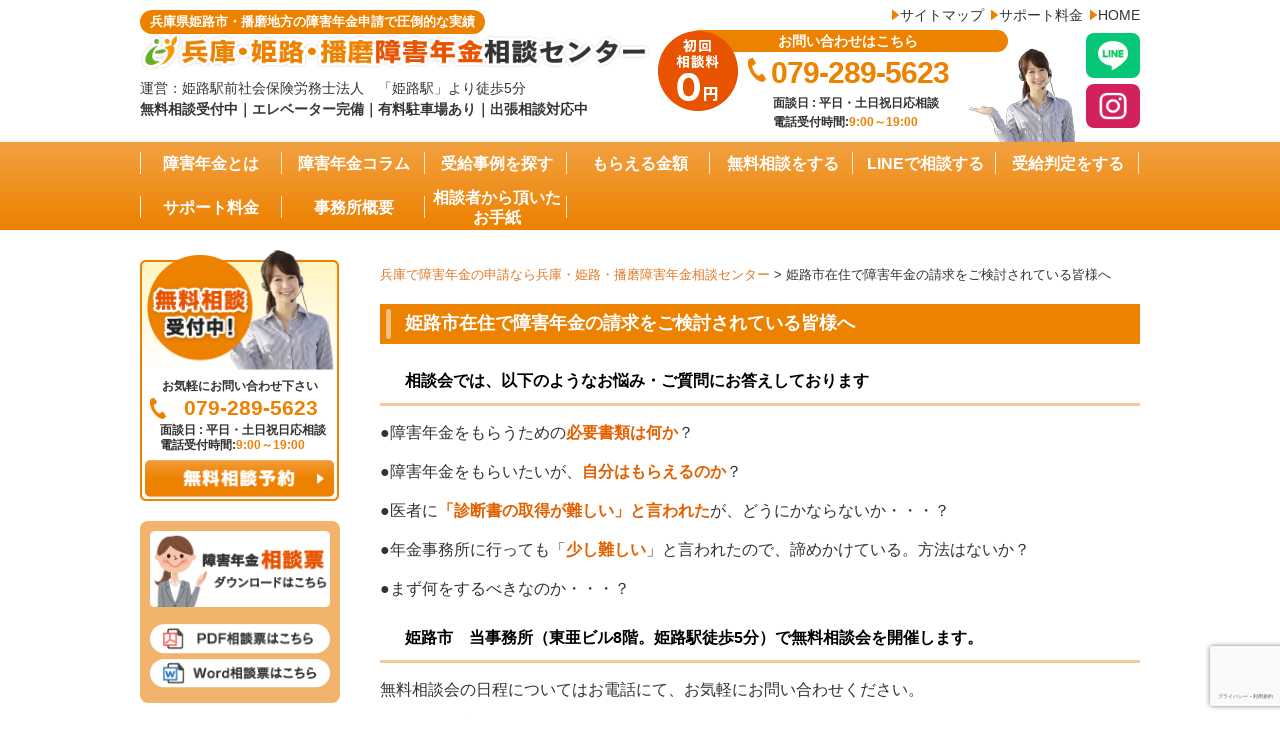

--- FILE ---
content_type: text/html; charset=UTF-8
request_url: https://hyogo-harima-shogainenkin.com/page-723/
body_size: 19316
content:
<!DOCTYPE html><html lang="ja"><head><meta charset="UTF-8"><meta name="viewport" content="width=device-width, initial-scale=1, maximum-scale=1"><meta name="robots" content="index,follow" /><meta property="og:title" content="姫路市在住で障害年金の請求をご検討されている皆様へ | 兵庫で障害年金の申請なら兵庫・姫路・播磨障害年金相談センター兵庫で障害年金の申請なら兵庫・姫路・播磨障害年金相談センター"><meta property="og:type" content="website"><meta property="og:url" content="https://hyogo-harima-shogainenkin.com/"><meta property="og:image" content="https://hyogo-harima-shogainenkin.com/wp-content/themes/nenkin/images/common/og.jpg"><meta property="og:site_name" content="兵庫で障害年金の申請なら兵庫・姫路・播磨障害年金相談センター"><meta http-equiv="X-UA-Compatible" content="IE=edge"/><meta name="format-detection" content="telephone=no"><link media="all" href="https://hyogo-harima-shogainenkin.com/wp-content/cache/autoptimize/css/autoptimize_984d5e691ef85c10232df7d22e638d5c.css" rel="stylesheet" /><link media="screen and (max-width: 720px)" href="https://hyogo-harima-shogainenkin.com/wp-content/cache/autoptimize/css/autoptimize_e6cddb4e286c17061b32f315377ed730.css" rel="stylesheet" /><title>姫路市在住で障害年金の請求をご検討されている皆様へ | 兵庫で障害年金の申請なら兵庫・姫路・播磨障害年金相談センター</title><meta name="description" content="相談会では、以下のようなお悩み・ご質問にお答えしております ●障害年金をもらうための必要書類は何か？ ●障害年 […]"/><meta name="google-site-verification" content="OCrHtKc484ZlSYNWIpFHv__UsGQ5o4IYy09nucGl2WY" /><link rel="canonical" href="https://hyogo-harima-shogainenkin.com/page-723/" /><meta property="og:site_name" content="兵庫で障害年金の申請なら兵庫・姫路・播磨障害年金相談センター | 兵庫県姫路市・播磨地方で障害年金の相談" /><meta property="og:type" content="article" /><meta property="og:title" content="姫路市在住で障害年金の請求をご検討されている皆様へ | 兵庫で障害年金の申請なら兵庫・姫路・播磨障害年金相談センター" /><meta property="og:description" content="相談会では、以下のようなお悩み・ご質問にお答えしております ●障害年金をもらうための必要書類は何か？ ●障害年 […]" /><meta property="og:url" content="https://hyogo-harima-shogainenkin.com/page-723/" /><meta property="article:published_time" content="2018-11-05T09:46:43Z" /><meta property="article:modified_time" content="2020-02-26T11:59:47Z" /><meta name="twitter:card" content="summary" /><meta name="twitter:domain" content="hyogo-harima-shogainenkin.com" /><meta name="twitter:title" content="姫路市在住で障害年金の請求をご検討されている皆様へ | 兵庫で障害年金の申請なら兵庫・姫路・播磨障害年金相談センター" /><meta name="twitter:description" content="相談会では、以下のようなお悩み・ご質問にお答えしております ●障害年金をもらうための必要書類は何か？ ●障害年 […]" /> <script type="application/ld+json" class="aioseo-schema">{"@context":"https:\/\/schema.org","@graph":[{"@type":"WebSite","@id":"https:\/\/hyogo-harima-shogainenkin.com\/#website","url":"https:\/\/hyogo-harima-shogainenkin.com\/","name":"\u5175\u5eab\u3067\u969c\u5bb3\u5e74\u91d1\u306e\u7533\u8acb\u306a\u3089\u5175\u5eab\u30fb\u59eb\u8def\u30fb\u64ad\u78e8\u969c\u5bb3\u5e74\u91d1\u76f8\u8ac7\u30bb\u30f3\u30bf\u30fc","description":"\u5175\u5eab\u770c\u59eb\u8def\u5e02\u30fb\u64ad\u78e8\u5730\u65b9\u3067\u969c\u5bb3\u5e74\u91d1\u306e\u76f8\u8ac7","publisher":{"@id":"https:\/\/hyogo-harima-shogainenkin.com\/#organization"}},{"@type":"Organization","@id":"https:\/\/hyogo-harima-shogainenkin.com\/#organization","name":"\u5175\u5eab\u30fb\u64ad\u78e8\u969c\u5bb3\u5e74\u91d1\u76f8\u8ac7\u30bb\u30f3\u30bf\u30fc","url":"https:\/\/hyogo-harima-shogainenkin.com\/"},{"@type":"BreadcrumbList","@id":"https:\/\/hyogo-harima-shogainenkin.com\/page-723\/#breadcrumblist","itemListElement":[{"@type":"ListItem","@id":"https:\/\/hyogo-harima-shogainenkin.com\/#listItem","position":"1","item":{"@id":"https:\/\/hyogo-harima-shogainenkin.com\/#item","name":"\u30db\u30fc\u30e0","description":"\u3010\u5175\u5eab\u770c\u59eb\u8def\u5e02\u30fb\u64ad\u78e8\u5730\u65b9\u306e\u969c\u5bb3\u5e74\u91d1\u7533\u8acb\u3067\u5727\u5012\u7684\u306a\u5b9f\u7e3e\u3011\u5175\u5eab\u30fb\u59eb\u8def\u30fb\u64ad\u78e8\u969c\u5bb3\u5e74\u91d1\u76f8\u8ac7\u30bb\u30f3\u30bf\u30fc\uff5c\u3046\u3064\u75c5\u30fb\u767a\u9054\u969c\u5bb3\u306a\u3069\u7cbe\u795e\u75be\u60a3\u3092\u306f\u3058\u3081\u8133\u6897\u585e\u30fb\u80a2\u4f53\u969c\u5bb3\u306a\u3069\u5e45\u5e83\u3044\u50b7\u75c5\u5bfe\u5fdc\uff5c2,500\u4ef6\u4ee5\u4e0a\u306e\u76f8\u8ac7\u5b9f\u7e3e\uff5c\u53d7\u7d66\u6c7a\u5b9a\u738797\uff05\u8d85\uff5c\u53d7\u7d66\u4e8b\u4f8b\u63b2\u8f09\u591a\u6570\uff5c\u7121\u6599\u76f8\u8ac7\/\u51fa\u5f35\u76f8\u8ac7\u53d7\u4ed8\u4e2d\uff5c\u59eb\u8def\u99c5\u5f92\u6b695\u5206\uff5c\u30a8\u30ec\u30d9\u30fc\u30bf\u30fc\/\u99d0\u8eca\u5834\u5b8c\u5099\uff5c\u6700\u77ed\u672c\u65e5\u9762\u8ac7\u53ef\u80fd","url":"https:\/\/hyogo-harima-shogainenkin.com\/"},"nextItem":"https:\/\/hyogo-harima-shogainenkin.com\/page-723\/#listItem"},{"@type":"ListItem","@id":"https:\/\/hyogo-harima-shogainenkin.com\/page-723\/#listItem","position":"2","item":{"@id":"https:\/\/hyogo-harima-shogainenkin.com\/page-723\/#item","name":"\u59eb\u8def\u5e02\u5728\u4f4f\u3067\u969c\u5bb3\u5e74\u91d1\u306e\u8acb\u6c42\u3092\u3054\u691c\u8a0e\u3055\u308c\u3066\u3044\u308b\u7686\u69d8\u3078","description":"\u76f8\u8ac7\u4f1a\u3067\u306f\u3001\u4ee5\u4e0b\u306e\u3088\u3046\u306a\u304a\u60a9\u307f\u30fb\u3054\u8cea\u554f\u306b\u304a\u7b54\u3048\u3057\u3066\u304a\u308a\u307e\u3059 \u25cf\u969c\u5bb3\u5e74\u91d1\u3092\u3082\u3089\u3046\u305f\u3081\u306e\u5fc5\u8981\u66f8\u985e\u306f\u4f55\u304b\uff1f \u25cf\u969c\u5bb3\u5e74 [\u2026]","url":"https:\/\/hyogo-harima-shogainenkin.com\/page-723\/"},"previousItem":"https:\/\/hyogo-harima-shogainenkin.com\/#listItem"}]},{"@type":"WebPage","@id":"https:\/\/hyogo-harima-shogainenkin.com\/page-723\/#webpage","url":"https:\/\/hyogo-harima-shogainenkin.com\/page-723\/","name":"\u59eb\u8def\u5e02\u5728\u4f4f\u3067\u969c\u5bb3\u5e74\u91d1\u306e\u8acb\u6c42\u3092\u3054\u691c\u8a0e\u3055\u308c\u3066\u3044\u308b\u7686\u69d8\u3078 | \u5175\u5eab\u3067\u969c\u5bb3\u5e74\u91d1\u306e\u7533\u8acb\u306a\u3089\u5175\u5eab\u30fb\u59eb\u8def\u30fb\u64ad\u78e8\u969c\u5bb3\u5e74\u91d1\u76f8\u8ac7\u30bb\u30f3\u30bf\u30fc","description":"\u76f8\u8ac7\u4f1a\u3067\u306f\u3001\u4ee5\u4e0b\u306e\u3088\u3046\u306a\u304a\u60a9\u307f\u30fb\u3054\u8cea\u554f\u306b\u304a\u7b54\u3048\u3057\u3066\u304a\u308a\u307e\u3059 \u25cf\u969c\u5bb3\u5e74\u91d1\u3092\u3082\u3089\u3046\u305f\u3081\u306e\u5fc5\u8981\u66f8\u985e\u306f\u4f55\u304b\uff1f \u25cf\u969c\u5bb3\u5e74 [\u2026]","inLanguage":"ja","isPartOf":{"@id":"https:\/\/hyogo-harima-shogainenkin.com\/#website"},"breadcrumb":{"@id":"https:\/\/hyogo-harima-shogainenkin.com\/page-723\/#breadcrumblist"},"datePublished":"2018-11-05T09:46:43+00:00","dateModified":"2020-02-26T11:59:47+00:00"}]}</script>    <script data-cfasync="false" data-pagespeed-no-defer>//
	var gtm4wp_datalayer_name = "dataLayer";
	var dataLayer = dataLayer || [];
//</script> <link rel='dns-prefetch' href='//www.google.com' /> <script type="text/javascript" id="aurora-heatmap-js-extra">var aurora_heatmap = {"_mode":"reporter","ajax_url":"https:\/\/hyogo-harima-shogainenkin.com\/wp-admin\/admin-ajax.php","action":"aurora_heatmap","reports":"click_pc,click_mobile","debug":"0","ajax_delay_time":"3000","ajax_interval":"10","ajax_bulk":null};</script> <script type="text/javascript" id="eio-lazy-load-js-extra">var eio_lazy_vars = {"exactdn_domain":"","skip_autoscale":"0"};</script> <link rel="https://api.w.org/" href="https://hyogo-harima-shogainenkin.com/wp-json/" /><link rel="alternate" type="application/json" href="https://hyogo-harima-shogainenkin.com/wp-json/wp/v2/pages/723" /><link rel="EditURI" type="application/rsd+xml" title="RSD" href="https://hyogo-harima-shogainenkin.com/xmlrpc.php?rsd" /><meta name="generator" content="WordPress 6.5.7" /><link rel='shortlink' href='https://hyogo-harima-shogainenkin.com/?p=723' /><link rel="alternate" type="application/json+oembed" href="https://hyogo-harima-shogainenkin.com/wp-json/oembed/1.0/embed?url=https%3A%2F%2Fhyogo-harima-shogainenkin.com%2Fpage-723%2F" /><link rel="alternate" type="text/xml+oembed" href="https://hyogo-harima-shogainenkin.com/wp-json/oembed/1.0/embed?url=https%3A%2F%2Fhyogo-harima-shogainenkin.com%2Fpage-723%2F&#038;format=xml" /><meta name="ti-site-data" content="[base64]" />  <script data-cfasync="false" data-pagespeed-no-defer>//
	var dataLayer_content = {"pagePostType":"page","pagePostType2":"single-page","pagePostAuthor":"佐伯 和則　社会保険労務士"};
	dataLayer.push( dataLayer_content );//</script> <script data-cfasync="false">//
(function(w,d,s,l,i){w[l]=w[l]||[];w[l].push({'gtm.start':
new Date().getTime(),event:'gtm.js'});var f=d.getElementsByTagName(s)[0],
j=d.createElement(s),dl=l!='dataLayer'?'&l='+l:'';j.async=true;j.src=
'//www.googletagmanager.com/gtm.'+'js?id='+i+dl;f.parentNode.insertBefore(j,f);
})(window,document,'script','dataLayer','GTM-NS8278K');//</script>  <noscript><style>.lazyload[data-src]{display:none !important;}</style></noscript><script data-cfasync="false" type="text/javascript">var Arrive=function(d,e,w){"use strict";if(d.MutationObserver&&"undefined"!=typeof HTMLElement){var a,t,r=0,c=(a=HTMLElement.prototype.matches||HTMLElement.prototype.webkitMatchesSelector||HTMLElement.prototype.mozMatchesSelector||HTMLElement.prototype.msMatchesSelector,{matchesSelector:function(e,t){return e instanceof HTMLElement&&a.call(e,t)},addMethod:function(e,t,a){var r=e[t];e[t]=function(){return a.length==arguments.length?a.apply(this,arguments):"function"==typeof r?r.apply(this,arguments):void 0}},callCallbacks:function(e,t){t&&t.options.onceOnly&&1==t.firedElems.length&&(e=[e[0]]);for(var a,r=0;a=e[r];r++)a&&a.callback&&a.callback.call(a.elem,a.elem);t&&t.options.onceOnly&&1==t.firedElems.length&&t.me.unbindEventWithSelectorAndCallback.call(t.target,t.selector,t.callback)},checkChildNodesRecursively:function(e,t,a,r){for(var i,n=0;i=e[n];n++)a(i,t,r)&&r.push({callback:t.callback,elem:i}),0<i.childNodes.length&&c.checkChildNodesRecursively(i.childNodes,t,a,r)},mergeArrays:function(e,t){var a,r={};for(a in e)e.hasOwnProperty(a)&&(r[a]=e[a]);for(a in t)t.hasOwnProperty(a)&&(r[a]=t[a]);return r},toElementsArray:function(e){return void 0===e||"number"==typeof e.length&&e!==d||(e=[e]),e}}),u=((t=function(){this._eventsBucket=[],this._beforeAdding=null,this._beforeRemoving=null}).prototype.addEvent=function(e,t,a,r){var i={target:e,selector:t,options:a,callback:r,firedElems:[]};return this._beforeAdding&&this._beforeAdding(i),this._eventsBucket.push(i),i},t.prototype.removeEvent=function(e){for(var t,a=this._eventsBucket.length-1;t=this._eventsBucket[a];a--)if(e(t)){this._beforeRemoving&&this._beforeRemoving(t);var r=this._eventsBucket.splice(a,1);r&&r.length&&(r[0].callback=null)}},t.prototype.beforeAdding=function(e){this._beforeAdding=e},t.prototype.beforeRemoving=function(e){this._beforeRemoving=e},t),l=function(i,n){var l=new u,o=this,s={fireOnAttributesModification:!1};return l.beforeAdding(function(t){var e,a=t.target;a!==d.document&&a!==d||(a=document.getElementsByTagName("html")[0]),e=new MutationObserver(function(e){n.call(this,e,t)});var r=i(t.options);e.observe(a,r),t.observer=e,t.me=o}),l.beforeRemoving(function(e){e.observer.disconnect()}),this.bindEvent=function(e,t,a){t=c.mergeArrays(s,t);for(var r=c.toElementsArray(this),i=0;i<r.length;i++)l.addEvent(r[i],e,t,a)},this.unbindEvent=function(){var a=c.toElementsArray(this);l.removeEvent(function(e){for(var t=0;t<a.length;t++)if(this===w||e.target===a[t])return!0;return!1})},this.unbindEventWithSelectorOrCallback=function(a){var e,r=c.toElementsArray(this),i=a;e="function"==typeof a?function(e){for(var t=0;t<r.length;t++)if((this===w||e.target===r[t])&&e.callback===i)return!0;return!1}:function(e){for(var t=0;t<r.length;t++)if((this===w||e.target===r[t])&&e.selector===a)return!0;return!1},l.removeEvent(e)},this.unbindEventWithSelectorAndCallback=function(a,r){var i=c.toElementsArray(this);l.removeEvent(function(e){for(var t=0;t<i.length;t++)if((this===w||e.target===i[t])&&e.selector===a&&e.callback===r)return!0;return!1})},this},i=new function(){var s={fireOnAttributesModification:!1,onceOnly:!1,existing:!1};function n(e,t,a){return!(!c.matchesSelector(e,t.selector)||(e._id===w&&(e._id=r++),-1!=t.firedElems.indexOf(e._id))||(t.firedElems.push(e._id),0))}var d=(i=new l(function(e){var t={attributes:!1,childList:!0,subtree:!0};return e.fireOnAttributesModification&&(t.attributes=!0),t},function(e,i){e.forEach(function(e){var t=e.addedNodes,a=e.target,r=[];null!==t&&0<t.length?c.checkChildNodesRecursively(t,i,n,r):"attributes"===e.type&&n(a,i)&&r.push({callback:i.callback,elem:a}),c.callCallbacks(r,i)})})).bindEvent;return i.bindEvent=function(e,t,a){t=void 0===a?(a=t,s):c.mergeArrays(s,t);var r=c.toElementsArray(this);if(t.existing){for(var i=[],n=0;n<r.length;n++)for(var l=r[n].querySelectorAll(e),o=0;o<l.length;o++)i.push({callback:a,elem:l[o]});if(t.onceOnly&&i.length)return a.call(i[0].elem,i[0].elem);setTimeout(c.callCallbacks,1,i)}d.call(this,e,t,a)},i},o=new function(){var r={};function i(e,t){return c.matchesSelector(e,t.selector)}var n=(o=new l(function(){return{childList:!0,subtree:!0}},function(e,r){e.forEach(function(e){var t=e.removedNodes,a=[];null!==t&&0<t.length&&c.checkChildNodesRecursively(t,r,i,a),c.callCallbacks(a,r)})})).bindEvent;return o.bindEvent=function(e,t,a){t=void 0===a?(a=t,r):c.mergeArrays(r,t),n.call(this,e,t,a)},o};e&&g(e.fn),g(HTMLElement.prototype),g(NodeList.prototype),g(HTMLCollection.prototype),g(HTMLDocument.prototype),g(Window.prototype);var n={};return s(i,n,"unbindAllArrive"),s(o,n,"unbindAllLeave"),n}function s(e,t,a){c.addMethod(t,a,e.unbindEvent),c.addMethod(t,a,e.unbindEventWithSelectorOrCallback),c.addMethod(t,a,e.unbindEventWithSelectorAndCallback)}function g(e){e.arrive=i.bindEvent,s(i,e,"unbindArrive"),e.leave=o.bindEvent,s(o,e,"unbindLeave")}}(window,"undefined"==typeof jQuery?null:jQuery,void 0),ewww_webp_supported=!1;function check_webp_feature(e,t){if(ewww_webp_supported)t(ewww_webp_supported);else{var a=new Image;a.onload=function(){ewww_webp_supported=0<a.width&&0<a.height,t(ewww_webp_supported)},a.onerror=function(){t(!1)},a.src="data:image/webp;base64,"+{alpha:"UklGRkoAAABXRUJQVlA4WAoAAAAQAAAAAAAAAAAAQUxQSAwAAAARBxAR/Q9ERP8DAABWUDggGAAAABQBAJ0BKgEAAQAAAP4AAA3AAP7mtQAAAA==",animation:"UklGRlIAAABXRUJQVlA4WAoAAAASAAAAAAAAAAAAQU5JTQYAAAD/////AABBTk1GJgAAAAAAAAAAAAAAAAAAAGQAAABWUDhMDQAAAC8AAAAQBxAREYiI/gcA"}[e]}}function ewwwLoadImages(e){var n="data-";function t(e,t){for(var a=["accesskey","align","alt","border","class","contenteditable","contextmenu","crossorigin","dir","draggable","dropzone","height","hidden","hspace","id","ismap","lang","longdesc","sizes","spellcheck","style","tabindex","title","translate","usemap","vspace","width","data-animation","data-attachment-id","data-auto-height","data-caption","data-comments-opened","data-delay","data-event-trigger","data-flex_fx","data-height","data-hide-on-end","data-highlight-color","data-highlight-border-color","data-highlight-border-opacity","data-highlight-border-width","data-highlight-opacity","data-image-meta","data-image-title","data-image-description","data-interval","data-large_image_width","data-large_image_height","data-lazy","data-lazy-type","data-mode","data-name","data-no-lazy","data-orig-size","data-partial","data-per-view","data-permalink","data-pin-description","data-pin-id","data-pin-media","data-pin-url","data-rel","data-ride","data-shadow","data-shadow-direction","data-slide","data-slide-to","data-target","data-vc-zoom","data-width","data-wrap"],r=0,i=a.length;r<i;r++)ewwwAttr(t,a[r],e.getAttribute(n+a[r]));return t}if(e){for(var a=document.querySelectorAll(".batch-image img, .image-wrapper a, .ngg-pro-masonry-item a, .ngg-galleria-offscreen-seo-wrapper a"),r=0,i=a.length;r<i;r++)ewwwAttr(a[r],"data-src",a[r].getAttribute("data-webp")),ewwwAttr(a[r],"data-thumbnail",a[r].getAttribute("data-webp-thumbnail"));for(r=0,i=(o=document.querySelectorAll(".rev_slider ul li")).length;r<i;r++){ewwwAttr(o[r],"data-thumb",o[r].getAttribute("data-webp-thumb"));for(var l=1;l<11;)ewwwAttr(o[r],"data-param"+l,o[r].getAttribute("data-webp-param"+l)),l++}var o;for(r=0,i=(o=document.querySelectorAll(".rev_slider img")).length;r<i;r++)ewwwAttr(o[r],"data-lazyload",o[r].getAttribute("data-webp-lazyload"));var s=document.querySelectorAll("div.woocommerce-product-gallery__image");for(r=0,i=s.length;r<i;r++)ewwwAttr(s[r],"data-thumb",s[r].getAttribute("data-webp-thumb"))}var d=document.querySelectorAll("video");for(r=0,i=d.length;r<i;r++)ewwwAttr(d[r],"poster",e?d[r].getAttribute("data-poster-webp"):d[r].getAttribute("data-poster-image"));var w=document.querySelectorAll("img.ewww_webp_lazy_load");for(r=0,i=w.length;r<i;r++){if(e){ewwwAttr(w[r],"data-lazy-srcset",w[r].getAttribute("data-lazy-srcset-webp")),ewwwAttr(w[r],"data-srcset",w[r].getAttribute("data-srcset-webp")),ewwwAttr(w[r],"data-lazy-src",w[r].getAttribute("data-lazy-src-webp")),ewwwAttr(w[r],"data-src",w[r].getAttribute("data-src-webp")),ewwwAttr(w[r],"data-orig-file",w[r].getAttribute("data-webp-orig-file")),ewwwAttr(w[r],"data-medium-file",w[r].getAttribute("data-webp-medium-file")),ewwwAttr(w[r],"data-large-file",w[r].getAttribute("data-webp-large-file"));var c=w[r].getAttribute("srcset");null!=c&&!1!==c&&c.includes("R0lGOD")&&ewwwAttr(w[r],"src",w[r].getAttribute("data-lazy-src-webp"))}w[r].className=w[r].className.replace(/\bewww_webp_lazy_load\b/,"")}var u=document.querySelectorAll(".ewww_webp");for(r=0,i=u.length;r<i;r++){var g=document.createElement("img");e?(ewwwAttr(g,"src",u[r].getAttribute("data-webp")),ewwwAttr(g,"srcset",u[r].getAttribute("data-srcset-webp")),ewwwAttr(g,"data-orig-file",u[r].getAttribute("data-orig-file")),ewwwAttr(g,"data-orig-file",u[r].getAttribute("data-webp-orig-file")),ewwwAttr(g,"data-medium-file",u[r].getAttribute("data-medium-file")),ewwwAttr(g,"data-medium-file",u[r].getAttribute("data-webp-medium-file")),ewwwAttr(g,"data-large-file",u[r].getAttribute("data-large-file")),ewwwAttr(g,"data-large-file",u[r].getAttribute("data-webp-large-file")),ewwwAttr(g,"data-large_image",u[r].getAttribute("data-large_image")),ewwwAttr(g,"data-large_image",u[r].getAttribute("data-webp-large_image")),ewwwAttr(g,"data-src",u[r].getAttribute("data-src")),ewwwAttr(g,"data-src",u[r].getAttribute("data-webp-src"))):(ewwwAttr(g,"src",u[r].getAttribute("data-img")),ewwwAttr(g,"srcset",u[r].getAttribute("data-srcset-img")),ewwwAttr(g,"data-orig-file",u[r].getAttribute("data-orig-file")),ewwwAttr(g,"data-medium-file",u[r].getAttribute("data-medium-file")),ewwwAttr(g,"data-large-file",u[r].getAttribute("data-large-file")),ewwwAttr(g,"data-large_image",u[r].getAttribute("data-large_image")),ewwwAttr(g,"data-src",u[r].getAttribute("data-src"))),g=t(u[r],g),u[r].parentNode.insertBefore(g,u[r].nextSibling),u[r].className=u[r].className.replace(/\bewww_webp\b/,"")}window.jQuery&&jQuery.fn.isotope&&jQuery.fn.imagesLoaded&&(jQuery(".fusion-posts-container-infinite").imagesLoaded(function(){jQuery(".fusion-posts-container-infinite").hasClass("isotope")&&jQuery(".fusion-posts-container-infinite").isotope()}),jQuery(".fusion-portfolio:not(.fusion-recent-works) .fusion-portfolio-wrapper").imagesLoaded(function(){jQuery(".fusion-portfolio:not(.fusion-recent-works) .fusion-portfolio-wrapper").isotope()}))}function ewwwWebPInit(e){ewwwLoadImages(e),ewwwNggLoadGalleries(e),document.arrive(".ewww_webp",function(){ewwwLoadImages(e)}),document.arrive(".ewww_webp_lazy_load",function(){ewwwLoadImages(e)}),document.arrive("videos",function(){ewwwLoadImages(e)}),"loading"==document.readyState?document.addEventListener("DOMContentLoaded",ewwwJSONParserInit):("undefined"!=typeof galleries&&ewwwNggParseGalleries(e),ewwwWooParseVariations(e))}function ewwwAttr(e,t,a){null!=a&&!1!==a&&e.setAttribute(t,a)}function ewwwJSONParserInit(){"undefined"!=typeof galleries&&check_webp_feature("alpha",ewwwNggParseGalleries),check_webp_feature("alpha",ewwwWooParseVariations)}function ewwwWooParseVariations(e){if(e)for(var t=document.querySelectorAll("form.variations_form"),a=0,r=t.length;a<r;a++){var i=t[a].getAttribute("data-product_variations"),n=!1;try{for(var l in i=JSON.parse(i))void 0!==i[l]&&void 0!==i[l].image&&(void 0!==i[l].image.src_webp&&(i[l].image.src=i[l].image.src_webp,n=!0),void 0!==i[l].image.srcset_webp&&(i[l].image.srcset=i[l].image.srcset_webp,n=!0),void 0!==i[l].image.full_src_webp&&(i[l].image.full_src=i[l].image.full_src_webp,n=!0),void 0!==i[l].image.gallery_thumbnail_src_webp&&(i[l].image.gallery_thumbnail_src=i[l].image.gallery_thumbnail_src_webp,n=!0),void 0!==i[l].image.thumb_src_webp&&(i[l].image.thumb_src=i[l].image.thumb_src_webp,n=!0));n&&ewwwAttr(t[a],"data-product_variations",JSON.stringify(i))}catch(e){}}}function ewwwNggParseGalleries(e){if(e)for(var t in galleries){var a=galleries[t];galleries[t].images_list=ewwwNggParseImageList(a.images_list)}}function ewwwNggLoadGalleries(e){e&&document.addEventListener("ngg.galleria.themeadded",function(e,t){window.ngg_galleria._create_backup=window.ngg_galleria.create,window.ngg_galleria.create=function(e,t){var a=$(e).data("id");return galleries["gallery_"+a].images_list=ewwwNggParseImageList(galleries["gallery_"+a].images_list),window.ngg_galleria._create_backup(e,t)}})}function ewwwNggParseImageList(e){for(var t in e){var a=e[t];if(void 0!==a["image-webp"]&&(e[t].image=a["image-webp"],delete e[t]["image-webp"]),void 0!==a["thumb-webp"]&&(e[t].thumb=a["thumb-webp"],delete e[t]["thumb-webp"]),void 0!==a.full_image_webp&&(e[t].full_image=a.full_image_webp,delete e[t].full_image_webp),void 0!==a.srcsets)for(var r in a.srcsets)nggSrcset=a.srcsets[r],void 0!==a.srcsets[r+"-webp"]&&(e[t].srcsets[r]=a.srcsets[r+"-webp"],delete e[t].srcsets[r+"-webp"]);if(void 0!==a.full_srcsets)for(var i in a.full_srcsets)nggFSrcset=a.full_srcsets[i],void 0!==a.full_srcsets[i+"-webp"]&&(e[t].full_srcsets[i]=a.full_srcsets[i+"-webp"],delete e[t].full_srcsets[i+"-webp"])}return e}check_webp_feature("alpha",ewwwWebPInit);</script><link rel="icon" href="https://hyogo-harima-shogainenkin.com/wp-content/uploads/2022/01/cropped-ロゴ-e1641916823415-1-32x32.png" sizes="32x32" /><link rel="icon" href="https://hyogo-harima-shogainenkin.com/wp-content/uploads/2022/01/cropped-ロゴ-e1641916823415-1-192x192.png" sizes="192x192" /><link rel="apple-touch-icon" href="https://hyogo-harima-shogainenkin.com/wp-content/uploads/2022/01/cropped-ロゴ-e1641916823415-1-180x180.png" /><meta name="msapplication-TileImage" content="https://hyogo-harima-shogainenkin.com/wp-content/uploads/2022/01/cropped-ロゴ-e1641916823415-1-270x270.png" /><link rel="stylesheet" href="https://use.fontawesome.com/releases/v5.4.1/css/all.css" integrity="sha384-5sAR7xN1Nv6T6+dT2mhtzEpVJvfS3NScPQTrOxhwjIuvcA67KV2R5Jz6kr4abQsz" crossorigin="anonymous"><link rel="preload" as="font" type="font/woff" href="https://hyogo-harima-shogainenkin.com/wp-content/themes/nenkin/icomoon/fonts/icomoon.ttf?11whs9" crossorigin></head><body class="page-template-default page page-id-723 fa_v6_css" id="page-723"><div id="wrapAll" class="lazyload"><div class="sphead sp lazyload"><ul><li><a href="tel:079-289-5623"><img src="[data-uri]" alt="" data-src="https://hyogo-harima-shogainenkin.com/wp-content/themes/nenkin/images/common/spnav01_e.png" class="lazyload"><noscript><img src="https://hyogo-harima-shogainenkin.com/wp-content/themes/nenkin/images/common/spnav01_e.png" alt="" data-eio="l"></noscript></a></li><li><a href="https://hyogo-harima-shogainenkin.com/easy/"><img src="[data-uri]" alt="" data-src="https://hyogo-harima-shogainenkin.com/wp-content/themes/nenkin/images/common/spnav02_e.png" class="lazyload"><noscript><img src="https://hyogo-harima-shogainenkin.com/wp-content/themes/nenkin/images/common/spnav02_e.png" alt="" data-eio="l"></noscript></a></li><li><a href="https://hyogo-harima-shogainenkin.com/inquiry/"><img src="[data-uri]" alt="" data-src="https://hyogo-harima-shogainenkin.com/wp-content/themes/nenkin/images/common/spnav03.png" class="lazyload ewww_webp_lazy_load" data-src-webp="https://hyogo-harima-shogainenkin.com/wp-content/themes/nenkin/images/common/spnav03.png.webp"><noscript><img src="https://hyogo-harima-shogainenkin.com/wp-content/themes/nenkin/images/common/spnav03.png" alt="" data-eio="l"></noscript></a></li><li><a href="https://lin.ee/vomeSvV" target="_blank"><img src="[data-uri]" alt="LINE" data-src="https://hyogo-harima-shogainenkin.com/wp-content/themes/nenkin/images/common/spnav_line.png" class="lazyload"><noscript><img src="https://hyogo-harima-shogainenkin.com/wp-content/themes/nenkin/images/common/spnav_line.png" alt="LINE" data-eio="l"></noscript></a></li><li><img src="[data-uri]" alt="" data-src="https://hyogo-harima-shogainenkin.com/wp-content/themes/nenkin/images/common/spnav04.png" class="lazyload ewww_webp_lazy_load" data-src-webp="https://hyogo-harima-shogainenkin.com/wp-content/themes/nenkin/images/common/spnav04.png.webp"><noscript><img src="https://hyogo-harima-shogainenkin.com/wp-content/themes/nenkin/images/common/spnav04.png" alt="" data-eio="l"></noscript></li></ul><div class="btnMenu lazyload"> <a href="javascript:void(0);"><span></span><span></span><span></span></a></div><nav id="gNav2"><div class="gNav03 lazyload"><ul class="navi clearfix inner"><li id="menu-item-2189" class="menu-item menu-item-type-post_type menu-item-object-page menu-item-2189"><a href="https://hyogo-harima-shogainenkin.com/basics/">障害年金とは</a></li><li id="menu-item-2192" class="menu-item menu-item-type-taxonomy menu-item-object-category menu-item-2192"><a href="https://hyogo-harima-shogainenkin.com/%e9%9a%9c%e5%ae%b3%e5%b9%b4%e9%87%91%e3%81%ab%e3%81%a4%e3%81%84%e3%81%a6/">障害年金コラム</a></li><li id="menu-item-2190" class="menu-item menu-item-type-post_type menu-item-object-page menu-item-2190"><a href="https://hyogo-harima-shogainenkin.com/page-945/">受給事例を探す</a></li><li id="menu-item-2195" class="menu-item menu-item-type-post_type menu-item-object-page menu-item-2195"><a href="https://hyogo-harima-shogainenkin.com/basics/page-740/">もらえる金額</a></li><li id="menu-item-2188" class="menu-item menu-item-type-post_type menu-item-object-page menu-item-2188"><a href="https://hyogo-harima-shogainenkin.com/free_consultation/page-748/">無料相談をする</a></li><li id="menu-item-2184" class="menu-item menu-item-type-post_type menu-item-object-page menu-item-2184"><a href="https://hyogo-harima-shogainenkin.com/page-2108/">LINEで相談する</a></li><li id="menu-item-2186" class="menu-item menu-item-type-post_type menu-item-object-page menu-item-2186"><a href="https://hyogo-harima-shogainenkin.com/easy/">受給判定をする</a></li><li id="menu-item-2191" class="menu-item menu-item-type-post_type menu-item-object-page menu-item-2191"><a href="https://hyogo-harima-shogainenkin.com/price/">サポート料金</a></li><li id="menu-item-2187" class="menu-item menu-item-type-post_type menu-item-object-page menu-item-2187"><a href="https://hyogo-harima-shogainenkin.com/office/">事務所概要</a></li><li id="menu-item-2185" class="menu-item menu-item-type-taxonomy menu-item-object-category menu-item-2185"><a href="https://hyogo-harima-shogainenkin.com/letter/">相談者から頂いたお手紙</a></li></ul></div></nav></div><div id="header" class="lazyload"><div class="headtop clearfix lazyload"><div class="headtopbox lazyload"><div class="headtoptxt lazyload"><p class="headtopsubtitle"><span>兵庫県姫路市・播磨地方の障害年金申請で圧倒的な実績</span></p></div><div class="headtoplink pc lazyload"><ul id="menu-headmenu" class="menu"><li id="menu-item-355" class="menu-item menu-item-type-post_type menu-item-object-page menu-item-355"><a href="https://hyogo-harima-shogainenkin.com/sitemap/">サイトマップ</a></li><li id="menu-item-824" class="menu-item menu-item-type-post_type menu-item-object-page menu-item-824"><a href="https://hyogo-harima-shogainenkin.com/price/">サポート料金</a></li><li id="menu-item-338" class="menu-item menu-item-type-custom menu-item-object-custom menu-item-home menu-item-338"><a href="https://hyogo-harima-shogainenkin.com/">HOME</a></li></ul></div></div></div><div class="inner clearfix lazyload"><h1 class="headerLogo"><div> <a href="https://hyogo-harima-shogainenkin.com/" class="appips"> <img src='[data-uri]' alt='' data-src="https://hyogo-harima-shogainenkin.com/wp-content/uploads/2025/08/logo_hhh.png" class="lazyload ewww_webp_lazy_load" data-src-webp="https://hyogo-harima-shogainenkin.com/wp-content/uploads/2025/08/logo_hhh.png.webp" /><noscript><img src='https://hyogo-harima-shogainenkin.com/wp-content/uploads/2025/08/logo_hhh.png' alt='' data-eio="l" /></noscript><p class="downIps"><span>運営：</span><span>姫路駅前社会保険労務士法人</span>&emsp;<span>「姫路駅」より徒歩5分</span><br><span class="ksr">無料相談受付中｜エレベーター完備｜有料駐車場あり｜出張相談対応中 </span></p> </a></div></h1><div class="sp_headinst lazyload"> <a href="https://www.instagram.com/hyogo_shogainenkin/" target="_blank"><img src="[data-uri]" alt="" data-src="https://hyogo-harima-shogainenkin.com/wp-content/themes/nenkin/images/common/icon_insta.png" class="lazyload"><noscript><img src="https://hyogo-harima-shogainenkin.com/wp-content/themes/nenkin/images/common/icon_insta.png" alt="" data-eio="l"></noscript></a></div><div class="headerLink lazyload"><p class="free">お問い合わせはこちら</p><div class="phoneLink lazyload"><div class="speakLink lazyload"><p><img src="[data-uri]" alt="初回相談料0円" data-src="https://hyogo-harima-shogainenkin.com/wp-content/themes/nenkin/images/common/icon_phonearea.png" class="lazyload ewww_webp_lazy_load" data-src-webp="https://hyogo-harima-shogainenkin.com/wp-content/themes/nenkin/images/common/icon_phonearea.png.webp"><noscript><img src="https://hyogo-harima-shogainenkin.com/wp-content/themes/nenkin/images/common/icon_phonearea.png" alt="初回相談料0円" data-eio="l"></noscript></p></div><div class="phonetelLink lazyload"> <a class="tel" href="tel:079-289-5623">079-289-5623</a><div class="addBox lazyload"> <span class="time">面談日 : 平日・土日祝日応相談<br>電話受付時間:<span>9:00～19:00</span></div></div></div> <img class="operator lazyload ewww_webp_lazy_load" src="[data-uri]" alt="" data-src="https://hyogo-harima-shogainenkin.com/wp-content/themes/nenkin/images/common/operator.png" data-src-webp="https://hyogo-harima-shogainenkin.com/wp-content/themes/nenkin/images/common/operator.png.webp"><noscript><img class="operator" src="https://hyogo-harima-shogainenkin.com/wp-content/themes/nenkin/images/common/operator.png" alt="" data-eio="l"></noscript></div><ul class="header_sns_link"><li><a class="header_sns_link_line" href="https://lin.ee/vomeSvV" target="_blank"><img src="[data-uri]" alt="" data-src="https://hyogo-harima-shogainenkin.com/wp-content/themes/nenkin/images/common/icon_line.png" class="lazyload"><noscript><img src="https://hyogo-harima-shogainenkin.com/wp-content/themes/nenkin/images/common/icon_line.png" alt="" data-eio="l"></noscript></a></li><li><a class="header_sns_link_insta" href="https://www.instagram.com/hyogo_shogainenkin/" target="_blank"><img src="[data-uri]" alt="" data-src="https://hyogo-harima-shogainenkin.com/wp-content/themes/nenkin/images/common/icon_insta.png" class="lazyload"><noscript><img src="https://hyogo-harima-shogainenkin.com/wp-content/themes/nenkin/images/common/icon_insta.png" alt="" data-eio="l"></noscript></a></li></ul></div><nav id="gNav"><div class="gNav01 lazyload"><ul class="navi clearfix inner"><li class="menu-item menu-item-type-post_type menu-item-object-page menu-item-2189"><a href="https://hyogo-harima-shogainenkin.com/basics/">障害年金とは</a></li><li class="menu-item menu-item-type-taxonomy menu-item-object-category menu-item-2192"><a href="https://hyogo-harima-shogainenkin.com/%e9%9a%9c%e5%ae%b3%e5%b9%b4%e9%87%91%e3%81%ab%e3%81%a4%e3%81%84%e3%81%a6/">障害年金コラム</a></li><li class="menu-item menu-item-type-post_type menu-item-object-page menu-item-2190"><a href="https://hyogo-harima-shogainenkin.com/page-945/">受給事例を探す</a></li><li class="menu-item menu-item-type-post_type menu-item-object-page menu-item-2195"><a href="https://hyogo-harima-shogainenkin.com/basics/page-740/">もらえる金額</a></li><li class="menu-item menu-item-type-post_type menu-item-object-page menu-item-2188"><a href="https://hyogo-harima-shogainenkin.com/free_consultation/page-748/">無料相談をする</a></li><li class="menu-item menu-item-type-post_type menu-item-object-page menu-item-2184"><a href="https://hyogo-harima-shogainenkin.com/page-2108/">LINEで相談する</a></li><li class="menu-item menu-item-type-post_type menu-item-object-page menu-item-2186"><a href="https://hyogo-harima-shogainenkin.com/easy/">受給判定をする</a></li><li class="menu-item menu-item-type-post_type menu-item-object-page menu-item-2191"><a href="https://hyogo-harima-shogainenkin.com/price/">サポート料金</a></li><li class="menu-item menu-item-type-post_type menu-item-object-page menu-item-2187"><a href="https://hyogo-harima-shogainenkin.com/office/">事務所概要</a></li><li class="menu-item menu-item-type-taxonomy menu-item-object-category menu-item-2185"><a href="https://hyogo-harima-shogainenkin.com/letter/">相談者から頂いたお手紙</a></li></ul></div></nav></div><div id="wrap" class="lazyload"><div id="contents" class="lazyload"><div class="inner clearfix lazyload"><div id="main" class="lazyload"><p class="breadcrumb"> <span property="itemListElement" typeof="ListItem"><a property="item" typeof="WebPage" title="兵庫で障害年金の申請なら兵庫・姫路・播磨障害年金相談センターへ移動" href="https://hyogo-harima-shogainenkin.com" class="home"><span property="name">兵庫で障害年金の申請なら兵庫・姫路・播磨障害年金相談センター</span></a><meta property="position" content="1"></span> &gt; <span property="itemListElement" typeof="ListItem"><span property="name">姫路市在住で障害年金の請求をご検討されている皆様へ</span><meta property="position" content="2"></span></p><h2 class="hdL">姫路市在住で障害年金の請求をご検討されている皆様へ</h2><div class="sectionWrap lazyload"><h4>相談会では、以下のようなお悩み・ご質問にお答えしております</h4><p>●障害年金をもらうための<strong>必要書類は何か</strong>？</p><p>●障害年金をもらいたいが、<strong>自分はもらえるのか</strong>？</p><p>●医者に<strong>「診断書の取得が難しい」と言われた</strong>が、どうにかならないか・・・？</p><p>●年金事務所に行っても「<strong>少し難しい</strong>」と言われたので、諦めかけている。方法はないか？</p><p>●まず何をするべきなのか・・・？</p><h4 class="timelineMessage__message"><span class="author-233843408 font-color-000000 font-size-medium">姫路市　当事務所（東亜ビル8階。姫路駅徒歩5分）</span>で無料相談会を開催します。</h4><p>無料相談会の日程についてはお電話にて、お気軽にお問い合わせください。</p><p><strong>※</strong>相談会は<span style="color: #ff0000;"><strong>完全予約制</strong></span>になっております。参加を希望される方は必ず、お電話かメールにてご予約をお願いいたします。</p><div class="table_wrap lazyload"><table class="mainstyle" width="609"><thead><tr><th width="16%"> </th><th class="column-2"><p class="none"><strong>詳細</strong></p></th></tr></thead><tbody><tr class="row-2 even"><td>会場</td><td class="column-2"><ul class="list"><li class="icon2"><strong>　当事務所オフィス内面談室</strong></li><li class="icon2"><p>〒670-0965<br /> 姫路市東延末1丁目4　東亜ビル8階</p></li></ul><p><iframe style="border: 0;" src="https://www.google.com/maps/embed?pb=!1m18!1m12!1m3!1d3275.301539210431!2d134.68540731523547!3d34.82351028040307!2m3!1f0!2f0!3f0!3m2!1i1024!2i768!4f13.1!3m3!1m2!1s0x3554e06c1f994fbb%3A0xb6fa537ea162d15c!2z44CSNjcwLTA5NjUg5YW15bqr55yM5aer6Lev5biC5p2x5bu25pyr77yR5LiB55uu77yUIOadseS6nOODk-ODqyA46ZqO!5e0!3m2!1sja!2sjp!4v1576026735574!5m2!1sja!2sjp" width="400" height="350" frameborder="0" allowfullscreen="allowfullscreen"><span data-mce-type="bookmark" style="display: inline-block; width: 0px; overflow: hidden; line-height: 0;" class="mce_SELRES_start">﻿</span></iframe></p></td></tr><tr class="row-3 odd"><td class="column-2">日程</td><td class="column-2"><p>完全予約制のためお電話にてお問い合わせ下さい。</p></td></tr></tbody></table><h5 style="color: #555555;">ご相談会の申し込みについて<strong><br /> </strong></h5><p>⇒お電話での問い合わせは<strong>⇒</strong> TEL：<a href="tel:0792895623">079-289-5623</a></p><p>⇒メールでの問い合わせは下記よりお願いいたします。</p></div><p>この度、当事務所に来るのが難しいという方にも障害年金の受給可能性を知ってもらうために、外部会場を借りて<strong>無料相談会</strong>を実施することに致しました。<br /> 詳細については、以下に記載しますので、ご確認の上、ご予約下さい。</p><h5>相談会では、以下のようなお悩み・ご質問にお答えしております</h5><p>●障害年金をもらうための<strong>必要書類は何か</strong>？<br /> ●障害年金をもらいたいが、<strong>自分はもらえるのか</strong>？<br /> ●医者に<strong>「診断書の取得が難しい」と言われた</strong>が、どうにかならないか・・・？<br /> ●年金事務所に行っても「<strong>少し難しい</strong>」と言われたので、諦めかけている。方法はないか？</p><div id="toc_container" class="no_bullets lazyload"><p class="toc_title">目次</p><ul class="toc_list"><li><a href="#i">1 相談会予約の流れ</a></li><li><a href="#i-2">2 相談の流れ</a></li><li><a href="#i-3">3 メールでのお問い合わせはこちら</a></li></ul></div><h3><span id="i">相談会予約の流れ</span></h3><p><strong>まずはお電話かメールで無料相談のご予約をしてください。</strong><br /> お電話はこちらから<br /> TEL ：<a href="tel:0792895623">079-289-5623</a><br /> 　面談日は平日・土日祝日応相談<br /> 　電話受付時間 : 9:00～19:00対応中<br /> または、メールでお問い合わせは<a href="https://hyogo-harima-shogainenkin.com/inquiry/">こちら</a>から</p><p>当事務所は、<strong>お客様の障害年金に関わるすべてのお悩みにお応えさせていただきます</strong>。</p><p>特にその中でもお客様が受給できる可能性のある年金に関して丁寧に<strong>アドバイス・代行申請</strong>させていただきます。</p><p>なお、当センターでは<strong>体調がよろしくない方</strong>のために<strong>出張無料相談</strong>も実施しております。</p><p>お気軽にお問い合わせ下さい。</p><table class="mainstyle"><tbody><tr><td>障害年金相談にあたり、相談内容について専門家としてお答えいたします。<br /> 責任を持ったお答えのためには信頼関係が必要です。<br /> 下記の項目を最初にお聞きいたしますのでご用意いただけますよう、お願いいたします。</p><p><strong>【必須項目】</strong></p><p>①お名前、②生年月日（年齢）、③電話番号、④住所</p><p><strong>【ご自身でわかる場合】</strong></p><p>⑤初診日（医療機関に初めて受診した日）、 ⑥加入年金制度の種類と加入状況、⑦傷病名（診断傷病名）</p></td></tr></tbody></table><h3><span id="i-2">相談の流れ</span></h3><h4>①ヒアリングをしっかりとさせていただきます。</h4><p><img fetchpriority="high" decoding="async" class="alignleft size-medium wp-image-754 lazyload ewww_webp_lazy_load" src="https://hyogo-harima-shogainenkin.com/wp-content/ewww/lazy/placeholder-300x200.png" alt="" width="300" height="200"   data-src="https://hyogo-harima-shogainenkin.com/wp-content/uploads/2018/11/photo3-300x200.png" loading="lazy" data-srcset="https://hyogo-harima-shogainenkin.com/wp-content/uploads/2018/11/photo3-300x200.png 300w, https://hyogo-harima-shogainenkin.com/wp-content/uploads/2018/11/photo3.png 400w" data-sizes="auto" data-src-webp="https://hyogo-harima-shogainenkin.com/wp-content/uploads/2018/11/photo3-300x200.png.webp" data-srcset-webp="https://hyogo-harima-shogainenkin.com/wp-content/uploads/2018/11/photo3-300x200.png.webp 300w, https://hyogo-harima-shogainenkin.com/wp-content/uploads/2018/11/photo3.png.webp 400w" /><noscript><img fetchpriority="high" decoding="async" class="alignleft size-medium wp-image-754" src="https://hyogo-harima-shogainenkin.com/wp-content/uploads/2018/11/photo3-300x200.png" alt="" width="300" height="200" srcset="https://hyogo-harima-shogainenkin.com/wp-content/uploads/2018/11/photo3-300x200.png 300w, https://hyogo-harima-shogainenkin.com/wp-content/uploads/2018/11/photo3.png 400w" sizes="(max-width: 300px) 100vw, 300px" data-eio="l" /></noscript>お客様のご都合の良い時間を選んで頂き、日程調整をさせていただきます。</p><p><strong>無料相談では、当事務所の障害年金相談員がお客様のお話を約３０分～１時間かけて、しっかりとお伺いさせていただきます。</strong></p><h4>②障害年金のアドバイスをさせていただきます。</h4><p><img decoding="async" class="alignleft size-medium wp-image-755 lazyload ewww_webp_lazy_load" src="https://hyogo-harima-shogainenkin.com/wp-content/ewww/lazy/placeholder-300x201.png" alt="" width="300" height="201"   data-src="https://hyogo-harima-shogainenkin.com/wp-content/uploads/2018/11/photo4-300x201.png" loading="lazy" data-srcset="https://hyogo-harima-shogainenkin.com/wp-content/uploads/2018/11/photo4-300x201.png 300w, https://hyogo-harima-shogainenkin.com/wp-content/uploads/2018/11/photo4.png 389w" data-sizes="auto" data-src-webp="https://hyogo-harima-shogainenkin.com/wp-content/uploads/2018/11/photo4-300x201.png.webp" data-srcset-webp="https://hyogo-harima-shogainenkin.com/wp-content/uploads/2018/11/photo4-300x201.png.webp 300w, https://hyogo-harima-shogainenkin.com/wp-content/uploads/2018/11/photo4.png.webp 389w" /><noscript><img decoding="async" class="alignleft size-medium wp-image-755" src="https://hyogo-harima-shogainenkin.com/wp-content/uploads/2018/11/photo4-300x201.png" alt="" width="300" height="201" srcset="https://hyogo-harima-shogainenkin.com/wp-content/uploads/2018/11/photo4-300x201.png 300w, https://hyogo-harima-shogainenkin.com/wp-content/uploads/2018/11/photo4.png 389w" sizes="(max-width: 300px) 100vw, 300px" data-eio="l" /></noscript>障害年金については、<strong>申請書の書き方一つでもらえる受給額が大きく変わったり、もらえなかったりするケースが多くあります</strong>。<br /> 難解な制度を分かりやすく説明します。</p><p>ヒアリング面談の予約から、年金受取、受給が認めれた場合の報酬支払までの全体の流れは、<a href="https://hyogo-harima-shogainenkin.com/basics/page-252/">こちら</a>へ</p><h3><span id="i-3">メールでのお問い合わせはこちら</span></h3><div role="form" class="wpcf7 lazyload" id="wpcf7-f5-p723-o1" lang="ja" dir="ltr"><div class="screen-reader-response lazyload"><p role="status" aria-live="polite" aria-atomic="true"></p><ul></ul></div><form action="/page-723/#wpcf7-f5-p723-o1" method="post" class="wpcf7-form init" novalidate="novalidate" data-status="init"><div style="display: none;"> <input type="hidden" name="_wpcf7" value="5" /> <input type="hidden" name="_wpcf7_version" value="5.4.1" /> <input type="hidden" name="_wpcf7_locale" value="ja" /> <input type="hidden" name="_wpcf7_unit_tag" value="wpcf7-f5-p723-o1" /> <input type="hidden" name="_wpcf7_container_post" value="723" /> <input type="hidden" name="_wpcf7_posted_data_hash" value="" /></div><p>お名前 <span class="red">※</span><br /> <span class="wpcf7-form-control-wrap your-name"><input type="text" name="your-name" value="" size="40" class="wpcf7-form-control wpcf7-text wpcf7-validates-as-required" aria-required="true" aria-invalid="false" /></span></p><p>ふりがな<br /> <span class="wpcf7-form-control-wrap name2"><input type="text" name="name2" value="" size="40" class="wpcf7-form-control wpcf7-text" aria-invalid="false" /></span></p><p>メールアドレス <span class="red">※</span><br /> <span class="wpcf7-form-control-wrap your-email"><input type="email" name="your-email" value="" size="40" class="wpcf7-form-control wpcf7-text wpcf7-email wpcf7-validates-as-required wpcf7-validates-as-email" aria-required="true" aria-invalid="false" /></span></p><p>メールアドレス 再入力欄 <span class="red">※</span><br /> <span class="wpcf7-form-control-wrap your-email_confirm"><input type="email" name="your-email_confirm" value="" size="40" class="wpcf7-form-control wpcf7-text wpcf7-email wpcf7-validates-as-required wpcf7-validates-as-email" aria-required="true" aria-invalid="false" /></span></p><p>お電話番号 <span class="red">※</span><br /> <span class="wpcf7-form-control-wrap tel-756"><input type="tel" name="tel-756" value="" size="40" class="wpcf7-form-control wpcf7-text wpcf7-tel wpcf7-validates-as-required wpcf7-validates-as-tel" aria-required="true" aria-invalid="false" /></span><br /> ※メールが届かない場合がございますので、電話番号のご入力をお願い致します</p><p>年齢 <span class="red">※</span><br /> <span class="wpcf7-form-control-wrap birth"><select name="birth" class="wpcf7-form-control wpcf7-select wpcf7-validates-as-required" aria-required="true" aria-invalid="false"><option value="">---</option><option value="20歳未満">20歳未満</option><option value="20-29">20-29</option><option value="30-39">30-39</option><option value="40-49">40-49</option><option value="50-59">50-59</option><option value="60-64">60-64</option><option value="65歳以上">65歳以上</option></select></span></p><p>お住まい <span class="red">※</span><br /> <span class="wpcf7-form-control-wrap address"><select name="address" class="wpcf7-form-control wpcf7-select wpcf7-validates-as-required" aria-required="true" aria-invalid="false"><option value="">---</option><option value="姫路市">姫路市</option><option value="明石市">明石市</option><option value="加古川市">加古川市</option><option value="高砂市">高砂市</option><option value="播磨町">播磨町</option><option value="稲美町">稲美町</option><option value="三木市">三木市</option><option value="小野市">小野市</option><option value="赤穂市">赤穂市</option><option value="相生市">相生市</option><option value="たつの市">たつの市</option><option value="太子町">太子町</option><option value="加西市">加西市</option><option value="その他">その他</option></select></span></p><p>性別<br /> <span class="wpcf7-form-control-wrap sex"><span class="wpcf7-form-control wpcf7-radio"><span class="wpcf7-list-item first"><input type="radio" name="sex" value="男" /><span class="wpcf7-list-item-label">男</span></span><span class="wpcf7-list-item last"><input type="radio" name="sex" value="女" /><span class="wpcf7-list-item-label">女</span></span></span></span></p><p>傷病名<br /> <span class="wpcf7-form-control-wrap your-subject"><input type="text" name="your-subject" value="" size="40" class="wpcf7-form-control wpcf7-text" aria-invalid="false" /></span></p><p>問い合わせ内容<br /> <span class="wpcf7-form-control-wrap inquiry"><span class="wpcf7-form-control wpcf7-radio"><span class="wpcf7-list-item first"><input type="radio" name="inquiry" value="新規請求" checked="checked" /><span class="wpcf7-list-item-label">新規請求</span></span><span class="wpcf7-list-item"><input type="radio" name="inquiry" value="更新請求" /><span class="wpcf7-list-item-label">更新請求</span></span><span class="wpcf7-list-item last"><input type="radio" name="inquiry" value="再請求（過去に不支給だったので）" /><span class="wpcf7-list-item-label">再請求（過去に不支給だったので）</span></span></span></span></p><p>その他のお問い合わせ内容の方は下記にご記入ください。<br />また、カレンダーの面談可能時間帯をご確認のうえ、ご希望面談日時をにご記入ください。（未入力でも可）<br /> <span class="wpcf7-form-control-wrap your-message"><textarea name="your-message" cols="40" rows="10" class="wpcf7-form-control wpcf7-textarea" aria-invalid="false"></textarea></span></p><p><iframe src="https://calendar.google.com/calendar/embed?height=600&amp;wkst=1&amp;bgcolor=%23ffffff&amp;ctz=Asia%2FTokyo&amp;src=aHlvZ28uaGFyaW1hLmhpbWVqaS5zaG9nYWluZW5raW5AZ21haWwuY29t&amp;src=YWRkcmVzc2Jvb2sjY29udGFjdHNAZ3JvdXAudi5jYWxlbmRhci5nb29nbGUuY29t&amp;src=amEuamFwYW5lc2UjaG9saWRheUBncm91cC52LmNhbGVuZGFyLmdvb2dsZS5jb20&amp;color=%23039BE5&amp;color=%2333B679&amp;color=%230B8043" style="border:solid 1px #777" width="100%" height="600" frameborder="0" scrolling="no"></iframe></p><h4><a href="/office/privacy/" target="_blank">個人情報保護方針</a><span class="red">※</span></h4><p><span class="wpcf7-form-control-wrap acceptance-711"><span class="wpcf7-form-control wpcf7-acceptance"><span class="wpcf7-list-item"><label><input type="checkbox" name="acceptance-711" value="1" aria-invalid="false" /><span class="wpcf7-list-item-label">個人情報保護方針に同意する</span></label></span></span></span></p><p><input type="submit" value="この内容で送信する（クリックは1回のみ）" class="wpcf7-form-control wpcf7-submit" /></p><div class="inv-recaptcha-holder lazyload"></div><div class="wpcf7-response-output lazyload" aria-hidden="true"></div></form></div> <a href="https://hyogo-harima-shogainenkin.com" class="btn_top">TOPへ戻る</a><div class="imgBox lazyload"> <a href="https://hyogo-harima-shogainenkin.com/page-945/"><img src="[data-uri]" alt="受給事例" data-src="https://hyogo-harima-shogainenkin.com/wp-content/themes/nenkin/images/common/bnr001.png" class="lazyload ewww_webp_lazy_load" data-src-webp="https://hyogo-harima-shogainenkin.com/wp-content/themes/nenkin/images/common/bnr001.png.webp"><noscript><img src="https://hyogo-harima-shogainenkin.com/wp-content/themes/nenkin/images/common/bnr001.png" alt="受給事例" data-eio="l"></noscript></a></div><div class="imgBox lazyload"> <a href="https://hyogo-harima-shogainenkin.com/letter/"><img src="[data-uri]" alt="たくさんのありがとうが届いております" data-src="https://hyogo-harima-shogainenkin.com/wp-content/themes/nenkin/images/common/main05_3.png" class="lazyload ewww_webp_lazy_load" data-src-webp="https://hyogo-harima-shogainenkin.com/wp-content/themes/nenkin/images/common/main05_3.png.webp"><noscript><img src="https://hyogo-harima-shogainenkin.com/wp-content/themes/nenkin/images/common/main05_3.png" alt="たくさんのありがとうが届いております" data-eio="l"></noscript></a></div><div class="imgBox lazyload"> <a href="https://hyogo-harima-shogainenkin.com/easy/"><img src="[data-uri]" alt="障害年金無料診断キャンペーン" data-src="https://hyogo-harima-shogainenkin.com/wp-content/themes/nenkin/images/common/main03.png" class="lazyload ewww_webp_lazy_load" data-src-webp="https://hyogo-harima-shogainenkin.com/wp-content/themes/nenkin/images/common/main03.png.webp"><noscript><img src="https://hyogo-harima-shogainenkin.com/wp-content/themes/nenkin/images/common/main03.png" alt="障害年金無料診断キャンペーン" data-eio="l"></noscript></a></div><div class="imgBox imgboxss lazyload"> <a href="https://hyogo-harima-shogainenkin.com/free_consultation/page-758/"> <img src="[data-uri]" alt="無料相談会受付中！" data-src="https://hyogo-harima-shogainenkin.com/wp-content/themes/nenkin/images/common/main05.png" class="lazyload ewww_webp_lazy_load" data-src-webp="https://hyogo-harima-shogainenkin.com/wp-content/themes/nenkin/images/common/main05.png.webp"><noscript><img src="https://hyogo-harima-shogainenkin.com/wp-content/themes/nenkin/images/common/main05.png" alt="無料相談会受付中！" data-eio="l"></noscript><p class="tel imgtel" href="tel:079-289-5623">079-289-5623</p><p class="fons opt_time">面談日 : 平日・土日祝日応相談<br>電話受付時間:<span>9:00～19:00</p> </a></div><div class="imgBox lazyload"> <a href="https://line.me/R/ti/p/%40457oynrd" target="_blank"><img src="[data-uri]" alt="LINEで簡単相談" data-src="https://hyogo-harima-shogainenkin.com/wp-content/themes/nenkin/images/common/bnr002.png" class="lazyload ewww_webp_lazy_load" data-src-webp="https://hyogo-harima-shogainenkin.com/wp-content/themes/nenkin/images/common/bnr002.png.webp"><noscript><img src="https://hyogo-harima-shogainenkin.com/wp-content/themes/nenkin/images/common/bnr002.png" alt="LINEで簡単相談" data-eio="l"></noscript></a></div><div class="imgBox lazyload"> <a href="https://hyogo-harima-shogainenkin.com/page-1229/"><img src="[data-uri]" alt="オンライン面談" data-src="https://hyogo-harima-shogainenkin.com/wp-content/themes/nenkin/images/common/bnr003.png" class="lazyload ewww_webp_lazy_load" data-src-webp="https://hyogo-harima-shogainenkin.com/wp-content/themes/nenkin/images/common/bnr003.png.webp"><noscript><img src="https://hyogo-harima-shogainenkin.com/wp-content/themes/nenkin/images/common/bnr003.png" alt="オンライン面談" data-eio="l"></noscript></a></div><div class="imgBox lazyload"> <a href="https://hyogo-harima-shogainenkin.com/free_consultation/page-765/"><img src="[data-uri]" alt="無料訪問サービス実施中" data-src="https://hyogo-harima-shogainenkin.com/wp-content/themes/nenkin/images/common/main05_2.png" class="lazyload ewww_webp_lazy_load" data-src-webp="https://hyogo-harima-shogainenkin.com/wp-content/themes/nenkin/images/common/main05_2.png.webp"><noscript><img src="https://hyogo-harima-shogainenkin.com/wp-content/themes/nenkin/images/common/main05_2.png" alt="無料訪問サービス実施中" data-eio="l"></noscript></a></div></div></div><div id="sidebar" class="lazyload"><div id="custom_html-2" class="widget_text widget widget_custom_html lazyload"><div class="textwidget custom-html-widget lazyload"><div class="sideBox lazyload"> <a href="https://hyogo-harima-shogainenkin.com/inquiry/"><img src="[data-uri]" alt="障害年金申請のご相談" data-src="https://hyogo-harima-shogainenkin.com/wp-content/themes/nenkin/images/common/sider01.png" class="lazyload ewww_webp_lazy_load" data-src-webp="https://hyogo-harima-shogainenkin.com/wp-content/themes/nenkin/images/common/sider01.png.webp" /><noscript><img src="https://hyogo-harima-shogainenkin.com/wp-content/themes/nenkin/images/common/sider01.png" alt="障害年金申請のご相談" data-eio="l" /></noscript></a><div class="phonetelLink lazyload"><h4>お気軽にお問い合わせ下さい</h4> <a class="tel" href="tel:079-289-5623">079-289-5623</a><div class="addBox lazyload"><span class="time">面談日 : 平日・土日祝日応相談<br>電話受付時間:<span>9:00～19:00</span></div></div></div></div></div><div id="custom_html-3" class="widget_text widget widget_custom_html lazyload"><div class="textwidget custom-html-widget lazyload"><div class="sideBox01 lazyload"><h4><img src="[data-uri]" alt="障害年金相談票ダウンロードはこちら" data-src="https://hyogo-harima-shogainenkin.com/wp-content/themes/nenkin/images/common/sider02.png" class="lazyload ewww_webp_lazy_load" data-src-webp="https://hyogo-harima-shogainenkin.com/wp-content/themes/nenkin/images/common/sider02.png.webp" /><noscript><img src="https://hyogo-harima-shogainenkin.com/wp-content/themes/nenkin/images/common/sider02.png" alt="障害年金相談票ダウンロードはこちら" data-eio="l" /></noscript></h4> <a href="https://hyogo-harima-shogainenkin.com/wp-content/uploads/2018/09/soudan.pdf"><img src="[data-uri]" alt="PDF相談票" data-src="https://hyogo-harima-shogainenkin.com/wp-content/themes/nenkin/images/common/btn_pdf.png" class="lazyload ewww_webp_lazy_load" data-src-webp="https://hyogo-harima-shogainenkin.com/wp-content/themes/nenkin/images/common/btn_pdf.png.webp" /><noscript><img src="https://hyogo-harima-shogainenkin.com/wp-content/themes/nenkin/images/common/btn_pdf.png" alt="PDF相談票" data-eio="l" /></noscript></a> <a href="https://hyogo-harima-shogainenkin.com/wp-content/uploads/2018/09/相談票.docx"><img src="[data-uri]" alt="Word相談票" data-src="https://hyogo-harima-shogainenkin.com/wp-content/themes/nenkin/images/common/btn_word.png" class="lazyload ewww_webp_lazy_load" data-src-webp="https://hyogo-harima-shogainenkin.com/wp-content/themes/nenkin/images/common/btn_word.png.webp" /><noscript><img src="https://hyogo-harima-shogainenkin.com/wp-content/themes/nenkin/images/common/btn_word.png" alt="Word相談票" data-eio="l" /></noscript></a></div></div></div><div id="custom_html-10" class="widget_text widget widget_custom_html lazyload"><div class="textwidget custom-html-widget lazyload"><div class="sideItem lazyload"><p class="icon">コンテンツメニュー</p><ul id="topbor" class="topbor"><div class="dcjq-accordion lazyload" id="amenu-1"><div class="menu-sidenavi-container lazyload"><ul id="menu-sidenavi" class="menu"><li id="menu-item-825" class="menu-item menu-item-type-custom menu-item-object-custom menu-item-has-children menu-item-825"><a href="#">障害年金を知る(5)</a><ul class="sub-menu"><li id="menu-item-826" class="menu-item menu-item-type-post_type menu-item-object-page menu-item-826"><a href="https://hyogo-harima-shogainenkin.com/basics/">障害年金とは</a></li><li id="menu-item-827" class="menu-item menu-item-type-post_type menu-item-object-page menu-item-827"><a href="https://hyogo-harima-shogainenkin.com/basics/page-243/">障害年金の対象となる傷病</a></li><li id="menu-item-828" class="menu-item menu-item-type-post_type menu-item-object-page menu-item-828"><a href="https://hyogo-harima-shogainenkin.com/basics/page-740/">障害年金の種類ともらえる金額</a></li><li id="menu-item-830" class="menu-item menu-item-type-post_type menu-item-object-page menu-item-830"><a href="https://hyogo-harima-shogainenkin.com/basics/page-744/">障害年金の請求を諦めないために</a></li><li id="menu-item-2315" class="menu-item menu-item-type-post_type menu-item-object-page menu-item-2315"><a href="https://hyogo-harima-shogainenkin.com/basics/page-2309/">障害年金の受給要件</a></li></ul></li><li id="menu-item-1753" class="menu-item menu-item-type-post_type menu-item-object-page menu-item-1753"><a href="https://hyogo-harima-shogainenkin.com/page-1724/">マンガでわかる！障害年金(うつ病編)</a></li><li id="menu-item-1935" class="menu-item menu-item-type-post_type menu-item-object-page menu-item-1935"><a href="https://hyogo-harima-shogainenkin.com/page-1917/">社労士のねこ先生と学ぶ　やさしい障害年金</a></li><li id="menu-item-958" class="menu-item menu-item-type-post_type menu-item-object-page menu-item-958"><a href="https://hyogo-harima-shogainenkin.com/page-945/">障害年金の受給事例</a></li><li id="menu-item-832" class="menu-item menu-item-type-custom menu-item-object-custom menu-item-has-children menu-item-832"><a href="#">無料相談をする(4)</a><ul class="sub-menu"><li id="menu-item-834" class="menu-item menu-item-type-post_type menu-item-object-page menu-item-834"><a href="https://hyogo-harima-shogainenkin.com/free_consultation/page-748/">障害年金無料相談の詳細と流れ</a></li><li id="menu-item-835" class="menu-item menu-item-type-post_type menu-item-object-page menu-item-835"><a href="https://hyogo-harima-shogainenkin.com/free_consultation/page-758/">無料相談会のお知らせ</a></li><li id="menu-item-836" class="menu-item menu-item-type-post_type menu-item-object-page menu-item-836"><a href="https://hyogo-harima-shogainenkin.com/free_consultation/page-763/">土曜日の相談会について</a></li><li id="menu-item-837" class="menu-item menu-item-type-post_type menu-item-object-page menu-item-837"><a href="https://hyogo-harima-shogainenkin.com/free_consultation/page-765/">出張無料訪問サービスについて</a></li></ul></li><li id="menu-item-838" class="menu-item menu-item-type-custom menu-item-object-custom menu-item-has-children menu-item-838"><a href="#">事務所概要(3)</a><ul class="sub-menu"><li id="menu-item-839" class="menu-item menu-item-type-post_type menu-item-object-page menu-item-839"><a href="https://hyogo-harima-shogainenkin.com/office/">事務所概要</a></li><li id="menu-item-840" class="menu-item menu-item-type-post_type menu-item-object-page menu-item-840"><a href="https://hyogo-harima-shogainenkin.com/office/media/">メディア掲載実績</a></li><li id="menu-item-841" class="menu-item menu-item-type-post_type menu-item-object-page menu-item-841"><a href="https://hyogo-harima-shogainenkin.com/office/specialized/">代表紹介</a></li></ul></li><li id="menu-item-842" class="menu-item menu-item-type-post_type menu-item-object-page menu-item-842"><a href="https://hyogo-harima-shogainenkin.com/price/">サポート料金</a></li><li id="menu-item-1714" class="menu-item menu-item-type-post_type menu-item-object-page menu-item-1714"><a href="https://hyogo-harima-shogainenkin.com/page-1706/">PayPay/クレジットカードでの決済サービスを開始しました</a></li><li id="menu-item-843" class="menu-item menu-item-type-post_type menu-item-object-page menu-item-has-children menu-item-843"><a href="https://hyogo-harima-shogainenkin.com/voice/">相談者の声(2)</a><ul class="sub-menu"><li id="menu-item-845" class="menu-item menu-item-type-taxonomy menu-item-object-category menu-item-845"><a href="https://hyogo-harima-shogainenkin.com/letter/">相談者から頂いたお手紙</a></li><li id="menu-item-844" class="menu-item menu-item-type-taxonomy menu-item-object-category menu-item-844"><a href="https://hyogo-harima-shogainenkin.com/question/">相談者から頂いたアンケート</a></li></ul></li><li id="menu-item-846" class="menu-item menu-item-type-post_type menu-item-object-page menu-item-846"><a href="https://hyogo-harima-shogainenkin.com/page-166/">症状別障害年金の認定基準</a></li><li id="menu-item-2805" class="menu-item menu-item-type-post_type menu-item-object-page menu-item-2805"><a href="https://hyogo-harima-shogainenkin.com/page-2778/">うつ病の障害認定基準・判定ガイドライン</a></li><li id="menu-item-2043" class="menu-item menu-item-type-taxonomy menu-item-object-category menu-item-2043"><a href="https://hyogo-harima-shogainenkin.com/seminar/">セミナー情報</a></li><li id="menu-item-2629" class="menu-item menu-item-type-post_type menu-item-object-page menu-item-2629"><a href="https://hyogo-harima-shogainenkin.com/page-2627/">兵庫県在住で障害年金の請求をご検討されている皆様へ</a></li><li id="menu-item-847" class="menu-item menu-item-type-post_type menu-item-object-page current-menu-item page_item page-item-723 current_page_item menu-item-847"><a href="https://hyogo-harima-shogainenkin.com/page-723/" aria-current="page">姫路市在住で障害年金の請求をご検討されている皆様へ</a></li><li id="menu-item-848" class="menu-item menu-item-type-post_type menu-item-object-page menu-item-848"><a href="https://hyogo-harima-shogainenkin.com/page-716/">加古川市在住で障害年金の請求をご検討されている皆様へ</a></li><li id="menu-item-849" class="menu-item menu-item-type-post_type menu-item-object-page menu-item-849"><a href="https://hyogo-harima-shogainenkin.com/page-686/">明石市在住で障害年金の請求をご検討されている皆様へ</a></li><li id="menu-item-1483" class="menu-item menu-item-type-post_type menu-item-object-page menu-item-1483"><a href="https://hyogo-harima-shogainenkin.com/page-1478/">赤穂市在住で障害年金の請求をご検討されている皆様へ</a></li><li id="menu-item-1482" class="menu-item menu-item-type-post_type menu-item-object-page menu-item-1482"><a href="https://hyogo-harima-shogainenkin.com/page-1475/">たつの市在住で障害年金の請求をご検討されている皆様へ</a></li><li id="menu-item-850" class="menu-item menu-item-type-taxonomy menu-item-object-category menu-item-850"><a href="https://hyogo-harima-shogainenkin.com/qa/">障害年金Ｑ＆Ａ</a></li><li id="menu-item-851" class="menu-item menu-item-type-custom menu-item-object-custom menu-item-has-children menu-item-851"><a href="#">障害者手帳について(6)</a><ul class="sub-menu"><li id="menu-item-852" class="menu-item menu-item-type-post_type menu-item-object-page menu-item-852"><a href="https://hyogo-harima-shogainenkin.com/page-280/">障害者手帳について</a></li><li id="menu-item-853" class="menu-item menu-item-type-post_type menu-item-object-page menu-item-853"><a href="https://hyogo-harima-shogainenkin.com/page-280/page-289/">障害者手帳の種類</a></li><li id="menu-item-854" class="menu-item menu-item-type-post_type menu-item-object-page menu-item-854"><a href="https://hyogo-harima-shogainenkin.com/page-280/page-294/">障害者手帳を取得するメリット・デメリット</a></li><li id="menu-item-855" class="menu-item menu-item-type-post_type menu-item-object-page menu-item-855"><a href="https://hyogo-harima-shogainenkin.com/page-280/page-284/">障害者手帳の申請手続きの流れ</a></li><li id="menu-item-856" class="menu-item menu-item-type-post_type menu-item-object-page menu-item-856"><a href="https://hyogo-harima-shogainenkin.com/page-280/page-286/">障害年金と障害者手帳の違い</a></li><li id="menu-item-857" class="menu-item menu-item-type-post_type menu-item-object-page menu-item-857"><a href="https://hyogo-harima-shogainenkin.com/?page_id=799">障害者手帳取得サポートについて</a></li></ul></li><li id="menu-item-862" class="menu-item menu-item-type-post_type menu-item-object-page menu-item-862"><a href="https://hyogo-harima-shogainenkin.com/merit/">当事務所に依頼するメリット</a></li><li id="menu-item-858" class="menu-item menu-item-type-post_type menu-item-object-page menu-item-858"><a href="https://hyogo-harima-shogainenkin.com/inquiry/">お問い合わせ</a></li><li id="menu-item-859" class="menu-item menu-item-type-post_type menu-item-object-page menu-item-859"><a href="https://hyogo-harima-shogainenkin.com/sitemap/">サイトマップ</a></li></ul></div></div></ul></div></div></div><div id="custom_html-9" class="widget_text widget widget_custom_html lazyload"><div class="textwidget custom-html-widget lazyload"><div class="sideImg lazyload"><p class="icon">事務所概要</p><p class="imgAs"><img src='' alt='' /></p></div></div></div><div id="custom_html-8" class="widget_text widget widget_custom_html lazyload"><div class="textwidget custom-html-widget lazyload"><div class="sideAddress lazyload"><h2>姫路駅前社会保険労務士法人</h2><p class="add">〒670-0965<br /> 姫路市東延末１－４　東亜ビル８階<br /> <br /> info@hyogo-harima-shogainenkin.com</p></div></div></div><div id="custom_html-7" class="widget_text widget widget_custom_html lazyload"><div class="textwidget custom-html-widget lazyload"><div class="sideTalk lazyload"><h2>無料相談のご予約はこちら</h2><div class="phoneLink lazyload"> <a class="tel" href="tel:079-289-5623">079-289-5623</a><div class="addBox lazyload"><span class="time">面談日 : 平日・土日祝日応相談<br>電話受付時間:<span>9:00～19:00</span></div></div></div></div></div><div id="custom_html-5" class="widget_text widget widget_custom_html lazyload"><div class="textwidget custom-html-widget lazyload"><div class="sideMaps lazyload"><p class="icon">アクセスマップ</p><div id="accessMaps" class="accessMaps lazyload"><iframe src="https://www.google.com/maps/embed?pb=!1m14!1m8!1m3!1d13101.20615372461!2d134.687596!3d34.8235103!3m2!1i1024!2i768!4f13.1!3m3!1m2!1s0x0%3A0x2bdc35ba65ec29ef!2z5YW15bqr44O75pKt56Oo6Zqc5a6z5bm06YeR55u46KuH44K744Oz44K_44O8IOmBi-WWtu-8muOBleOBiOOBje-8qO-8suekvuWKtOWjq-S6i-WLmeaJgA!5e0!3m2!1sja!2sjp!4v1579248914962!5m2!1sja!2sjp" width="600" height="450" frameborder="0" style="border:0;" allowfullscreen=""></iframe></div></div></div></div><div id="custom_html-6" class="widget_text widget widget_custom_html lazyload"><div class="textwidget custom-html-widget lazyload"><p class="icons">サイト内検索</p></div></div><div id="search-2" class="widget widget_search lazyload"><form role="search" method="get" id="searchform" class="searchform" action="https://hyogo-harima-shogainenkin.com/"><div> <label class="screen-reader-text" for="s">検索:</label> <input type="text" value="" name="s" id="s" /> <input type="submit" id="searchsubmit" value="検索" /></div></form></div><div id="custom_html-4" class="widget_text widget widget_custom_html lazyload"><div class="textwidget custom-html-widget lazyload"><div class="fb-page lazyload" data-href="https://www.facebook.com/%E5%85%B5%E5%BA%AB%E6%92%AD%E7%A3%A8%E9%9A%9C%E5%AE%B3%E5%B9%B4%E9%87%91%E7%9B%B8%E8%AB%87%E3%82%BB%E3%83%B3%E3%82%BF%E3%83%BC-683641261999549/?notif_id=1535523921494363&amp;notif_t=page_admin" data-tabs="timeline" data-small-header="false" data-adapt-container-width="true" data-hide-cover="false" data-show-facepile="true"><blockquote cite="https://www.facebook.com/%E5%85%B5%E5%BA%AB%E6%92%AD%E7%A3%A8%E9%9A%9C%E5%AE%B3%E5%B9%B4%E9%87%91%E7%9B%B8%E8%AB%87%E3%82%BB%E3%83%B3%E3%82%BF%E3%83%BC-683641261999549/?notif_id=1535523921494363&amp;notif_t=page_admin" class="fb-xfbml-parse-ignore"><a href="https://www.facebook.com/%E5%85%B5%E5%BA%AB%E6%92%AD%E7%A3%A8%E9%9A%9C%E5%AE%B3%E5%B9%B4%E9%87%91%E7%9B%B8%E8%AB%87%E3%82%BB%E3%83%B3%E3%82%BF%E3%83%BC-683641261999549/?notif_id=1535523921494363&amp;notif_t=page_admin">兵庫・播磨障害年金相談センター</a></blockquote></div></div></div></div></div></div></div><div id="footer" class="lazyload"><div class="inner footerBox lazyload"><div class="footerImg lazyload"> <a href="https://hyogo-harima-shogainenkin.com" class="appips"><div class="topIps lazyload"><p><span>兵庫県姫路市・播磨地方の障害年金申請で圧倒的な実績</span></p></div> <img src='[data-uri]' alt='' data-src="https://hyogo-harima-shogainenkin.com/wp-content/uploads/2025/08/logo_hhh.png" class="lazyload ewww_webp_lazy_load" data-src-webp="https://hyogo-harima-shogainenkin.com/wp-content/uploads/2025/08/logo_hhh.png.webp" /><noscript><img src='https://hyogo-harima-shogainenkin.com/wp-content/uploads/2025/08/logo_hhh.png' alt='' data-eio="l" /></noscript><p class="downIps"><span class="pc">運営：</span><span>姫路駅前社会保険労務士法人</span>&emsp;<span>「姫路駅」より徒歩5分</span><br><i class="ksr">無料相談受付中｜エレベーター完備｜有料駐車場あり｜出張相談対応中</i></p> </a> <a class="gf1" href="https://docs.google.com/forms/d/e/1FAIpQLSeqdvdOlSAbuMCgQ3yQeFaaCvKPpqqbNgN7kHEI2mwq_vQ2MA/viewform" target="_blank">●</a> <a class="gf2" href="https://docs.google.com/forms/d/e/1FAIpQLSdh6A14DNjYTDrc6BQUawYObfAWYg9JjhmjLteq5mi7uavRdQ/viewform" target="_blank">●</a><div class="phoneLink lazyload"><div class="phonetelLink lazyload"> <a class="tel" href="tel:079-289-5623">079-289-5623</a><div class="addBox lazyload"> <span class="time">面談日 : 平日・土日祝日応相談<br>電話受付時間:<span>9:00～19:00</span></div></div><div class="speakLink lazyload"><p><a href="https://hyogo-harima-shogainenkin.com/free_consultation/page-758/" class="btn btn-arrow">無料相談会予約<br> 無料メール相談</a></p></div></div></div><div class="footLink lazyload"><ul id="menu-footer1" class="clearfix"><li id="menu-item-358" class="menu-item menu-item-type-post_type menu-item-object-page menu-item-358"><a href="https://hyogo-harima-shogainenkin.com/basics/">障害年金とは</a></li><li id="menu-item-959" class="menu-item menu-item-type-post_type menu-item-object-page menu-item-959"><a href="https://hyogo-harima-shogainenkin.com/page-945/">障害年金の受給事例</a></li><li id="menu-item-881" class="menu-item menu-item-type-post_type menu-item-object-page menu-item-881"><a href="https://hyogo-harima-shogainenkin.com/free_consultation/page-748/">無料相談をする</a></li></ul><ul id="menu-footer2" class="clearfix"><li id="menu-item-363" class="menu-item menu-item-type-post_type menu-item-object-page menu-item-363"><a href="https://hyogo-harima-shogainenkin.com/price/">サポート料金</a></li><li id="menu-item-364" class="menu-item menu-item-type-post_type menu-item-object-page menu-item-364"><a href="https://hyogo-harima-shogainenkin.com/office/">事務所概要</a></li><li id="menu-item-879" class="menu-item menu-item-type-post_type menu-item-object-page menu-item-879"><a href="https://hyogo-harima-shogainenkin.com/voice/">相談者の声</a></li></ul><div class="copyright pc lazyload">Copyright (C) 姫路駅前社会保険労務士法人 All Rights Reserved.</div></div></div><div class="copyrights sp lazyload">Copyright (C) 姫路駅前社会保険労務士法人 <span class="skr"></span>All Rights Reserved.</div><div class="fix lazyload"><ul><li><a href="https://hyogo-harima-shogainenkin.com/easy/"><img src="[data-uri]" data-src="https://hyogo-harima-shogainenkin.com/wp-content/themes/nenkin/images/common/fix01_e.png" class="lazyload"><noscript><img src="https://hyogo-harima-shogainenkin.com/wp-content/themes/nenkin/images/common/fix01_e.png" data-eio="l"></noscript></a></li><li><a href="https://hyogo-harima-shogainenkin.com/price/"><img src="[data-uri]" data-src="https://hyogo-harima-shogainenkin.com/wp-content/themes/nenkin/images/common/fix02.png" class="lazyload ewww_webp_lazy_load" data-src-webp="https://hyogo-harima-shogainenkin.com/wp-content/themes/nenkin/images/common/fix02.png.webp"><noscript><img src="https://hyogo-harima-shogainenkin.com/wp-content/themes/nenkin/images/common/fix02.png" data-eio="l"></noscript></a></li><li><a href="https://hyogo-harima-shogainenkin.com/office/"><img src="[data-uri]" data-src="https://hyogo-harima-shogainenkin.com/wp-content/themes/nenkin/images/common/fix03.png" class="lazyload ewww_webp_lazy_load" data-src-webp="https://hyogo-harima-shogainenkin.com/wp-content/themes/nenkin/images/common/fix03.png.webp"><noscript><img src="https://hyogo-harima-shogainenkin.com/wp-content/themes/nenkin/images/common/fix03.png" data-eio="l"></noscript></a></li></ul> <a href="https://hyogo-harima-shogainenkin.com/inquiry/" class="fixdiv"><span class="fixInfo">面談日 : 平日・土日祝日応相談<br>電話受付時間:<span>9:00～19:00</span><span class="fixWord">079-289-5623</span></a></div></div></div><div id="fb-root" class="lazyload"></div> <script>(function(d, s, id) {
  var js, fjs = d.getElementsByTagName(s)[0];
  if (d.getElementById(id)) return;
  js = d.createElement(s); js.id = id;
  js.src = 'https://connect.facebook.net/ja_JP/sdk.js#xfbml=1&version=v3.1';
  fjs.parentNode.insertBefore(js, fjs);
}(document, 'script', 'facebook-jssdk'));</script>    <script type="text/javascript">(function(add, cla){window['UserHeatTag']=cla;window[cla]=window[cla]||function(){(window[cla].q=window[cla].q||[]).push(arguments)},window[cla].l=1*new Date();var ul=document.createElement('script');var tag = document.getElementsByTagName('script')[0];ul.async=1;ul.src=add;tag.parentNode.insertBefore(ul,tag);})('//uh.nakanohito.jp/uhj2/uh.js', '_uhtracker');_uhtracker({id:'uhtuypsxC2'});</script>  <noscript><iframe src="https://www.googletagmanager.com/ns.html?id=GTM-NS8278K"
height="0" width="0" style="display:none;visibility:hidden"></iframe></noscript> <script type="text/javascript" async='async' src="https://hyogo-harima-shogainenkin.com/wp-includes/js/dist/vendor/wp-polyfill-inert.min.js?ver=3.1.2" id="wp-polyfill-inert-js"></script> <script type="text/javascript" async='async' src="https://hyogo-harima-shogainenkin.com/wp-includes/js/dist/vendor/regenerator-runtime.min.js?ver=0.14.0" id="regenerator-runtime-js"></script> <script type="text/javascript" async='async' src="https://hyogo-harima-shogainenkin.com/wp-includes/js/dist/vendor/wp-polyfill.min.js?ver=3.15.0" id="wp-polyfill-js"></script> <script type="text/javascript" id="contact-form-7-js-extra">var wpcf7 = {"api":{"root":"https:\/\/hyogo-harima-shogainenkin.com\/wp-json\/","namespace":"contact-form-7\/v1"}};</script> <script type="text/javascript" id="google-invisible-recaptcha-js-before">var renderInvisibleReCaptcha = function() {

    for (var i = 0; i < document.forms.length; ++i) {
        var form = document.forms[i];
        var holder = form.querySelector('.inv-recaptcha-holder');

        if (null === holder) continue;
		holder.innerHTML = '';

         (function(frm){
			var cf7SubmitElm = frm.querySelector('.wpcf7-submit');
            var holderId = grecaptcha.render(holder,{
                'sitekey': '6Ld3_MkUAAAAAP0Nny-wm3jU11Qydyd7ehWsj88I', 'size': 'invisible', 'badge' : 'bottomright',
                'callback' : function (recaptchaToken) {
					if((null !== cf7SubmitElm) && (typeof jQuery != 'undefined')){jQuery(frm).submit();grecaptcha.reset(holderId);return;}
					 HTMLFormElement.prototype.submit.call(frm);
                },
                'expired-callback' : function(){grecaptcha.reset(holderId);}
            });

			if(null !== cf7SubmitElm && (typeof jQuery != 'undefined') ){
				jQuery(cf7SubmitElm).off('click').on('click', function(clickEvt){
					clickEvt.preventDefault();
					grecaptcha.execute(holderId);
				});
			}
			else
			{
				frm.onsubmit = function (evt){evt.preventDefault();grecaptcha.execute(holderId);};
			}


        })(form);
    }
};</script> <script type="text/javascript" async='async' async defer src="https://www.google.com/recaptcha/api.js?onload=renderInvisibleReCaptcha&amp;render=explicit&amp;hl=ja" id="google-invisible-recaptcha-js"></script> <script  async='async' src="https://hyogo-harima-shogainenkin.com/wp-content/cache/autoptimize/js/autoptimize_c664075a184f5bce829c78339a1f125a.js"></script></body></html>

--- FILE ---
content_type: text/html; charset=utf-8
request_url: https://www.google.com/recaptcha/api2/anchor?ar=1&k=6Ld3_MkUAAAAAP0Nny-wm3jU11Qydyd7ehWsj88I&co=aHR0cHM6Ly9oeW9nby1oYXJpbWEtc2hvZ2FpbmVua2luLmNvbTo0NDM.&hl=ja&v=PoyoqOPhxBO7pBk68S4YbpHZ&size=invisible&badge=bottomright&anchor-ms=20000&execute-ms=30000&cb=atpg9vbho4ch
body_size: 48990
content:
<!DOCTYPE HTML><html dir="ltr" lang="ja"><head><meta http-equiv="Content-Type" content="text/html; charset=UTF-8">
<meta http-equiv="X-UA-Compatible" content="IE=edge">
<title>reCAPTCHA</title>
<style type="text/css">
/* cyrillic-ext */
@font-face {
  font-family: 'Roboto';
  font-style: normal;
  font-weight: 400;
  font-stretch: 100%;
  src: url(//fonts.gstatic.com/s/roboto/v48/KFO7CnqEu92Fr1ME7kSn66aGLdTylUAMa3GUBHMdazTgWw.woff2) format('woff2');
  unicode-range: U+0460-052F, U+1C80-1C8A, U+20B4, U+2DE0-2DFF, U+A640-A69F, U+FE2E-FE2F;
}
/* cyrillic */
@font-face {
  font-family: 'Roboto';
  font-style: normal;
  font-weight: 400;
  font-stretch: 100%;
  src: url(//fonts.gstatic.com/s/roboto/v48/KFO7CnqEu92Fr1ME7kSn66aGLdTylUAMa3iUBHMdazTgWw.woff2) format('woff2');
  unicode-range: U+0301, U+0400-045F, U+0490-0491, U+04B0-04B1, U+2116;
}
/* greek-ext */
@font-face {
  font-family: 'Roboto';
  font-style: normal;
  font-weight: 400;
  font-stretch: 100%;
  src: url(//fonts.gstatic.com/s/roboto/v48/KFO7CnqEu92Fr1ME7kSn66aGLdTylUAMa3CUBHMdazTgWw.woff2) format('woff2');
  unicode-range: U+1F00-1FFF;
}
/* greek */
@font-face {
  font-family: 'Roboto';
  font-style: normal;
  font-weight: 400;
  font-stretch: 100%;
  src: url(//fonts.gstatic.com/s/roboto/v48/KFO7CnqEu92Fr1ME7kSn66aGLdTylUAMa3-UBHMdazTgWw.woff2) format('woff2');
  unicode-range: U+0370-0377, U+037A-037F, U+0384-038A, U+038C, U+038E-03A1, U+03A3-03FF;
}
/* math */
@font-face {
  font-family: 'Roboto';
  font-style: normal;
  font-weight: 400;
  font-stretch: 100%;
  src: url(//fonts.gstatic.com/s/roboto/v48/KFO7CnqEu92Fr1ME7kSn66aGLdTylUAMawCUBHMdazTgWw.woff2) format('woff2');
  unicode-range: U+0302-0303, U+0305, U+0307-0308, U+0310, U+0312, U+0315, U+031A, U+0326-0327, U+032C, U+032F-0330, U+0332-0333, U+0338, U+033A, U+0346, U+034D, U+0391-03A1, U+03A3-03A9, U+03B1-03C9, U+03D1, U+03D5-03D6, U+03F0-03F1, U+03F4-03F5, U+2016-2017, U+2034-2038, U+203C, U+2040, U+2043, U+2047, U+2050, U+2057, U+205F, U+2070-2071, U+2074-208E, U+2090-209C, U+20D0-20DC, U+20E1, U+20E5-20EF, U+2100-2112, U+2114-2115, U+2117-2121, U+2123-214F, U+2190, U+2192, U+2194-21AE, U+21B0-21E5, U+21F1-21F2, U+21F4-2211, U+2213-2214, U+2216-22FF, U+2308-230B, U+2310, U+2319, U+231C-2321, U+2336-237A, U+237C, U+2395, U+239B-23B7, U+23D0, U+23DC-23E1, U+2474-2475, U+25AF, U+25B3, U+25B7, U+25BD, U+25C1, U+25CA, U+25CC, U+25FB, U+266D-266F, U+27C0-27FF, U+2900-2AFF, U+2B0E-2B11, U+2B30-2B4C, U+2BFE, U+3030, U+FF5B, U+FF5D, U+1D400-1D7FF, U+1EE00-1EEFF;
}
/* symbols */
@font-face {
  font-family: 'Roboto';
  font-style: normal;
  font-weight: 400;
  font-stretch: 100%;
  src: url(//fonts.gstatic.com/s/roboto/v48/KFO7CnqEu92Fr1ME7kSn66aGLdTylUAMaxKUBHMdazTgWw.woff2) format('woff2');
  unicode-range: U+0001-000C, U+000E-001F, U+007F-009F, U+20DD-20E0, U+20E2-20E4, U+2150-218F, U+2190, U+2192, U+2194-2199, U+21AF, U+21E6-21F0, U+21F3, U+2218-2219, U+2299, U+22C4-22C6, U+2300-243F, U+2440-244A, U+2460-24FF, U+25A0-27BF, U+2800-28FF, U+2921-2922, U+2981, U+29BF, U+29EB, U+2B00-2BFF, U+4DC0-4DFF, U+FFF9-FFFB, U+10140-1018E, U+10190-1019C, U+101A0, U+101D0-101FD, U+102E0-102FB, U+10E60-10E7E, U+1D2C0-1D2D3, U+1D2E0-1D37F, U+1F000-1F0FF, U+1F100-1F1AD, U+1F1E6-1F1FF, U+1F30D-1F30F, U+1F315, U+1F31C, U+1F31E, U+1F320-1F32C, U+1F336, U+1F378, U+1F37D, U+1F382, U+1F393-1F39F, U+1F3A7-1F3A8, U+1F3AC-1F3AF, U+1F3C2, U+1F3C4-1F3C6, U+1F3CA-1F3CE, U+1F3D4-1F3E0, U+1F3ED, U+1F3F1-1F3F3, U+1F3F5-1F3F7, U+1F408, U+1F415, U+1F41F, U+1F426, U+1F43F, U+1F441-1F442, U+1F444, U+1F446-1F449, U+1F44C-1F44E, U+1F453, U+1F46A, U+1F47D, U+1F4A3, U+1F4B0, U+1F4B3, U+1F4B9, U+1F4BB, U+1F4BF, U+1F4C8-1F4CB, U+1F4D6, U+1F4DA, U+1F4DF, U+1F4E3-1F4E6, U+1F4EA-1F4ED, U+1F4F7, U+1F4F9-1F4FB, U+1F4FD-1F4FE, U+1F503, U+1F507-1F50B, U+1F50D, U+1F512-1F513, U+1F53E-1F54A, U+1F54F-1F5FA, U+1F610, U+1F650-1F67F, U+1F687, U+1F68D, U+1F691, U+1F694, U+1F698, U+1F6AD, U+1F6B2, U+1F6B9-1F6BA, U+1F6BC, U+1F6C6-1F6CF, U+1F6D3-1F6D7, U+1F6E0-1F6EA, U+1F6F0-1F6F3, U+1F6F7-1F6FC, U+1F700-1F7FF, U+1F800-1F80B, U+1F810-1F847, U+1F850-1F859, U+1F860-1F887, U+1F890-1F8AD, U+1F8B0-1F8BB, U+1F8C0-1F8C1, U+1F900-1F90B, U+1F93B, U+1F946, U+1F984, U+1F996, U+1F9E9, U+1FA00-1FA6F, U+1FA70-1FA7C, U+1FA80-1FA89, U+1FA8F-1FAC6, U+1FACE-1FADC, U+1FADF-1FAE9, U+1FAF0-1FAF8, U+1FB00-1FBFF;
}
/* vietnamese */
@font-face {
  font-family: 'Roboto';
  font-style: normal;
  font-weight: 400;
  font-stretch: 100%;
  src: url(//fonts.gstatic.com/s/roboto/v48/KFO7CnqEu92Fr1ME7kSn66aGLdTylUAMa3OUBHMdazTgWw.woff2) format('woff2');
  unicode-range: U+0102-0103, U+0110-0111, U+0128-0129, U+0168-0169, U+01A0-01A1, U+01AF-01B0, U+0300-0301, U+0303-0304, U+0308-0309, U+0323, U+0329, U+1EA0-1EF9, U+20AB;
}
/* latin-ext */
@font-face {
  font-family: 'Roboto';
  font-style: normal;
  font-weight: 400;
  font-stretch: 100%;
  src: url(//fonts.gstatic.com/s/roboto/v48/KFO7CnqEu92Fr1ME7kSn66aGLdTylUAMa3KUBHMdazTgWw.woff2) format('woff2');
  unicode-range: U+0100-02BA, U+02BD-02C5, U+02C7-02CC, U+02CE-02D7, U+02DD-02FF, U+0304, U+0308, U+0329, U+1D00-1DBF, U+1E00-1E9F, U+1EF2-1EFF, U+2020, U+20A0-20AB, U+20AD-20C0, U+2113, U+2C60-2C7F, U+A720-A7FF;
}
/* latin */
@font-face {
  font-family: 'Roboto';
  font-style: normal;
  font-weight: 400;
  font-stretch: 100%;
  src: url(//fonts.gstatic.com/s/roboto/v48/KFO7CnqEu92Fr1ME7kSn66aGLdTylUAMa3yUBHMdazQ.woff2) format('woff2');
  unicode-range: U+0000-00FF, U+0131, U+0152-0153, U+02BB-02BC, U+02C6, U+02DA, U+02DC, U+0304, U+0308, U+0329, U+2000-206F, U+20AC, U+2122, U+2191, U+2193, U+2212, U+2215, U+FEFF, U+FFFD;
}
/* cyrillic-ext */
@font-face {
  font-family: 'Roboto';
  font-style: normal;
  font-weight: 500;
  font-stretch: 100%;
  src: url(//fonts.gstatic.com/s/roboto/v48/KFO7CnqEu92Fr1ME7kSn66aGLdTylUAMa3GUBHMdazTgWw.woff2) format('woff2');
  unicode-range: U+0460-052F, U+1C80-1C8A, U+20B4, U+2DE0-2DFF, U+A640-A69F, U+FE2E-FE2F;
}
/* cyrillic */
@font-face {
  font-family: 'Roboto';
  font-style: normal;
  font-weight: 500;
  font-stretch: 100%;
  src: url(//fonts.gstatic.com/s/roboto/v48/KFO7CnqEu92Fr1ME7kSn66aGLdTylUAMa3iUBHMdazTgWw.woff2) format('woff2');
  unicode-range: U+0301, U+0400-045F, U+0490-0491, U+04B0-04B1, U+2116;
}
/* greek-ext */
@font-face {
  font-family: 'Roboto';
  font-style: normal;
  font-weight: 500;
  font-stretch: 100%;
  src: url(//fonts.gstatic.com/s/roboto/v48/KFO7CnqEu92Fr1ME7kSn66aGLdTylUAMa3CUBHMdazTgWw.woff2) format('woff2');
  unicode-range: U+1F00-1FFF;
}
/* greek */
@font-face {
  font-family: 'Roboto';
  font-style: normal;
  font-weight: 500;
  font-stretch: 100%;
  src: url(//fonts.gstatic.com/s/roboto/v48/KFO7CnqEu92Fr1ME7kSn66aGLdTylUAMa3-UBHMdazTgWw.woff2) format('woff2');
  unicode-range: U+0370-0377, U+037A-037F, U+0384-038A, U+038C, U+038E-03A1, U+03A3-03FF;
}
/* math */
@font-face {
  font-family: 'Roboto';
  font-style: normal;
  font-weight: 500;
  font-stretch: 100%;
  src: url(//fonts.gstatic.com/s/roboto/v48/KFO7CnqEu92Fr1ME7kSn66aGLdTylUAMawCUBHMdazTgWw.woff2) format('woff2');
  unicode-range: U+0302-0303, U+0305, U+0307-0308, U+0310, U+0312, U+0315, U+031A, U+0326-0327, U+032C, U+032F-0330, U+0332-0333, U+0338, U+033A, U+0346, U+034D, U+0391-03A1, U+03A3-03A9, U+03B1-03C9, U+03D1, U+03D5-03D6, U+03F0-03F1, U+03F4-03F5, U+2016-2017, U+2034-2038, U+203C, U+2040, U+2043, U+2047, U+2050, U+2057, U+205F, U+2070-2071, U+2074-208E, U+2090-209C, U+20D0-20DC, U+20E1, U+20E5-20EF, U+2100-2112, U+2114-2115, U+2117-2121, U+2123-214F, U+2190, U+2192, U+2194-21AE, U+21B0-21E5, U+21F1-21F2, U+21F4-2211, U+2213-2214, U+2216-22FF, U+2308-230B, U+2310, U+2319, U+231C-2321, U+2336-237A, U+237C, U+2395, U+239B-23B7, U+23D0, U+23DC-23E1, U+2474-2475, U+25AF, U+25B3, U+25B7, U+25BD, U+25C1, U+25CA, U+25CC, U+25FB, U+266D-266F, U+27C0-27FF, U+2900-2AFF, U+2B0E-2B11, U+2B30-2B4C, U+2BFE, U+3030, U+FF5B, U+FF5D, U+1D400-1D7FF, U+1EE00-1EEFF;
}
/* symbols */
@font-face {
  font-family: 'Roboto';
  font-style: normal;
  font-weight: 500;
  font-stretch: 100%;
  src: url(//fonts.gstatic.com/s/roboto/v48/KFO7CnqEu92Fr1ME7kSn66aGLdTylUAMaxKUBHMdazTgWw.woff2) format('woff2');
  unicode-range: U+0001-000C, U+000E-001F, U+007F-009F, U+20DD-20E0, U+20E2-20E4, U+2150-218F, U+2190, U+2192, U+2194-2199, U+21AF, U+21E6-21F0, U+21F3, U+2218-2219, U+2299, U+22C4-22C6, U+2300-243F, U+2440-244A, U+2460-24FF, U+25A0-27BF, U+2800-28FF, U+2921-2922, U+2981, U+29BF, U+29EB, U+2B00-2BFF, U+4DC0-4DFF, U+FFF9-FFFB, U+10140-1018E, U+10190-1019C, U+101A0, U+101D0-101FD, U+102E0-102FB, U+10E60-10E7E, U+1D2C0-1D2D3, U+1D2E0-1D37F, U+1F000-1F0FF, U+1F100-1F1AD, U+1F1E6-1F1FF, U+1F30D-1F30F, U+1F315, U+1F31C, U+1F31E, U+1F320-1F32C, U+1F336, U+1F378, U+1F37D, U+1F382, U+1F393-1F39F, U+1F3A7-1F3A8, U+1F3AC-1F3AF, U+1F3C2, U+1F3C4-1F3C6, U+1F3CA-1F3CE, U+1F3D4-1F3E0, U+1F3ED, U+1F3F1-1F3F3, U+1F3F5-1F3F7, U+1F408, U+1F415, U+1F41F, U+1F426, U+1F43F, U+1F441-1F442, U+1F444, U+1F446-1F449, U+1F44C-1F44E, U+1F453, U+1F46A, U+1F47D, U+1F4A3, U+1F4B0, U+1F4B3, U+1F4B9, U+1F4BB, U+1F4BF, U+1F4C8-1F4CB, U+1F4D6, U+1F4DA, U+1F4DF, U+1F4E3-1F4E6, U+1F4EA-1F4ED, U+1F4F7, U+1F4F9-1F4FB, U+1F4FD-1F4FE, U+1F503, U+1F507-1F50B, U+1F50D, U+1F512-1F513, U+1F53E-1F54A, U+1F54F-1F5FA, U+1F610, U+1F650-1F67F, U+1F687, U+1F68D, U+1F691, U+1F694, U+1F698, U+1F6AD, U+1F6B2, U+1F6B9-1F6BA, U+1F6BC, U+1F6C6-1F6CF, U+1F6D3-1F6D7, U+1F6E0-1F6EA, U+1F6F0-1F6F3, U+1F6F7-1F6FC, U+1F700-1F7FF, U+1F800-1F80B, U+1F810-1F847, U+1F850-1F859, U+1F860-1F887, U+1F890-1F8AD, U+1F8B0-1F8BB, U+1F8C0-1F8C1, U+1F900-1F90B, U+1F93B, U+1F946, U+1F984, U+1F996, U+1F9E9, U+1FA00-1FA6F, U+1FA70-1FA7C, U+1FA80-1FA89, U+1FA8F-1FAC6, U+1FACE-1FADC, U+1FADF-1FAE9, U+1FAF0-1FAF8, U+1FB00-1FBFF;
}
/* vietnamese */
@font-face {
  font-family: 'Roboto';
  font-style: normal;
  font-weight: 500;
  font-stretch: 100%;
  src: url(//fonts.gstatic.com/s/roboto/v48/KFO7CnqEu92Fr1ME7kSn66aGLdTylUAMa3OUBHMdazTgWw.woff2) format('woff2');
  unicode-range: U+0102-0103, U+0110-0111, U+0128-0129, U+0168-0169, U+01A0-01A1, U+01AF-01B0, U+0300-0301, U+0303-0304, U+0308-0309, U+0323, U+0329, U+1EA0-1EF9, U+20AB;
}
/* latin-ext */
@font-face {
  font-family: 'Roboto';
  font-style: normal;
  font-weight: 500;
  font-stretch: 100%;
  src: url(//fonts.gstatic.com/s/roboto/v48/KFO7CnqEu92Fr1ME7kSn66aGLdTylUAMa3KUBHMdazTgWw.woff2) format('woff2');
  unicode-range: U+0100-02BA, U+02BD-02C5, U+02C7-02CC, U+02CE-02D7, U+02DD-02FF, U+0304, U+0308, U+0329, U+1D00-1DBF, U+1E00-1E9F, U+1EF2-1EFF, U+2020, U+20A0-20AB, U+20AD-20C0, U+2113, U+2C60-2C7F, U+A720-A7FF;
}
/* latin */
@font-face {
  font-family: 'Roboto';
  font-style: normal;
  font-weight: 500;
  font-stretch: 100%;
  src: url(//fonts.gstatic.com/s/roboto/v48/KFO7CnqEu92Fr1ME7kSn66aGLdTylUAMa3yUBHMdazQ.woff2) format('woff2');
  unicode-range: U+0000-00FF, U+0131, U+0152-0153, U+02BB-02BC, U+02C6, U+02DA, U+02DC, U+0304, U+0308, U+0329, U+2000-206F, U+20AC, U+2122, U+2191, U+2193, U+2212, U+2215, U+FEFF, U+FFFD;
}
/* cyrillic-ext */
@font-face {
  font-family: 'Roboto';
  font-style: normal;
  font-weight: 900;
  font-stretch: 100%;
  src: url(//fonts.gstatic.com/s/roboto/v48/KFO7CnqEu92Fr1ME7kSn66aGLdTylUAMa3GUBHMdazTgWw.woff2) format('woff2');
  unicode-range: U+0460-052F, U+1C80-1C8A, U+20B4, U+2DE0-2DFF, U+A640-A69F, U+FE2E-FE2F;
}
/* cyrillic */
@font-face {
  font-family: 'Roboto';
  font-style: normal;
  font-weight: 900;
  font-stretch: 100%;
  src: url(//fonts.gstatic.com/s/roboto/v48/KFO7CnqEu92Fr1ME7kSn66aGLdTylUAMa3iUBHMdazTgWw.woff2) format('woff2');
  unicode-range: U+0301, U+0400-045F, U+0490-0491, U+04B0-04B1, U+2116;
}
/* greek-ext */
@font-face {
  font-family: 'Roboto';
  font-style: normal;
  font-weight: 900;
  font-stretch: 100%;
  src: url(//fonts.gstatic.com/s/roboto/v48/KFO7CnqEu92Fr1ME7kSn66aGLdTylUAMa3CUBHMdazTgWw.woff2) format('woff2');
  unicode-range: U+1F00-1FFF;
}
/* greek */
@font-face {
  font-family: 'Roboto';
  font-style: normal;
  font-weight: 900;
  font-stretch: 100%;
  src: url(//fonts.gstatic.com/s/roboto/v48/KFO7CnqEu92Fr1ME7kSn66aGLdTylUAMa3-UBHMdazTgWw.woff2) format('woff2');
  unicode-range: U+0370-0377, U+037A-037F, U+0384-038A, U+038C, U+038E-03A1, U+03A3-03FF;
}
/* math */
@font-face {
  font-family: 'Roboto';
  font-style: normal;
  font-weight: 900;
  font-stretch: 100%;
  src: url(//fonts.gstatic.com/s/roboto/v48/KFO7CnqEu92Fr1ME7kSn66aGLdTylUAMawCUBHMdazTgWw.woff2) format('woff2');
  unicode-range: U+0302-0303, U+0305, U+0307-0308, U+0310, U+0312, U+0315, U+031A, U+0326-0327, U+032C, U+032F-0330, U+0332-0333, U+0338, U+033A, U+0346, U+034D, U+0391-03A1, U+03A3-03A9, U+03B1-03C9, U+03D1, U+03D5-03D6, U+03F0-03F1, U+03F4-03F5, U+2016-2017, U+2034-2038, U+203C, U+2040, U+2043, U+2047, U+2050, U+2057, U+205F, U+2070-2071, U+2074-208E, U+2090-209C, U+20D0-20DC, U+20E1, U+20E5-20EF, U+2100-2112, U+2114-2115, U+2117-2121, U+2123-214F, U+2190, U+2192, U+2194-21AE, U+21B0-21E5, U+21F1-21F2, U+21F4-2211, U+2213-2214, U+2216-22FF, U+2308-230B, U+2310, U+2319, U+231C-2321, U+2336-237A, U+237C, U+2395, U+239B-23B7, U+23D0, U+23DC-23E1, U+2474-2475, U+25AF, U+25B3, U+25B7, U+25BD, U+25C1, U+25CA, U+25CC, U+25FB, U+266D-266F, U+27C0-27FF, U+2900-2AFF, U+2B0E-2B11, U+2B30-2B4C, U+2BFE, U+3030, U+FF5B, U+FF5D, U+1D400-1D7FF, U+1EE00-1EEFF;
}
/* symbols */
@font-face {
  font-family: 'Roboto';
  font-style: normal;
  font-weight: 900;
  font-stretch: 100%;
  src: url(//fonts.gstatic.com/s/roboto/v48/KFO7CnqEu92Fr1ME7kSn66aGLdTylUAMaxKUBHMdazTgWw.woff2) format('woff2');
  unicode-range: U+0001-000C, U+000E-001F, U+007F-009F, U+20DD-20E0, U+20E2-20E4, U+2150-218F, U+2190, U+2192, U+2194-2199, U+21AF, U+21E6-21F0, U+21F3, U+2218-2219, U+2299, U+22C4-22C6, U+2300-243F, U+2440-244A, U+2460-24FF, U+25A0-27BF, U+2800-28FF, U+2921-2922, U+2981, U+29BF, U+29EB, U+2B00-2BFF, U+4DC0-4DFF, U+FFF9-FFFB, U+10140-1018E, U+10190-1019C, U+101A0, U+101D0-101FD, U+102E0-102FB, U+10E60-10E7E, U+1D2C0-1D2D3, U+1D2E0-1D37F, U+1F000-1F0FF, U+1F100-1F1AD, U+1F1E6-1F1FF, U+1F30D-1F30F, U+1F315, U+1F31C, U+1F31E, U+1F320-1F32C, U+1F336, U+1F378, U+1F37D, U+1F382, U+1F393-1F39F, U+1F3A7-1F3A8, U+1F3AC-1F3AF, U+1F3C2, U+1F3C4-1F3C6, U+1F3CA-1F3CE, U+1F3D4-1F3E0, U+1F3ED, U+1F3F1-1F3F3, U+1F3F5-1F3F7, U+1F408, U+1F415, U+1F41F, U+1F426, U+1F43F, U+1F441-1F442, U+1F444, U+1F446-1F449, U+1F44C-1F44E, U+1F453, U+1F46A, U+1F47D, U+1F4A3, U+1F4B0, U+1F4B3, U+1F4B9, U+1F4BB, U+1F4BF, U+1F4C8-1F4CB, U+1F4D6, U+1F4DA, U+1F4DF, U+1F4E3-1F4E6, U+1F4EA-1F4ED, U+1F4F7, U+1F4F9-1F4FB, U+1F4FD-1F4FE, U+1F503, U+1F507-1F50B, U+1F50D, U+1F512-1F513, U+1F53E-1F54A, U+1F54F-1F5FA, U+1F610, U+1F650-1F67F, U+1F687, U+1F68D, U+1F691, U+1F694, U+1F698, U+1F6AD, U+1F6B2, U+1F6B9-1F6BA, U+1F6BC, U+1F6C6-1F6CF, U+1F6D3-1F6D7, U+1F6E0-1F6EA, U+1F6F0-1F6F3, U+1F6F7-1F6FC, U+1F700-1F7FF, U+1F800-1F80B, U+1F810-1F847, U+1F850-1F859, U+1F860-1F887, U+1F890-1F8AD, U+1F8B0-1F8BB, U+1F8C0-1F8C1, U+1F900-1F90B, U+1F93B, U+1F946, U+1F984, U+1F996, U+1F9E9, U+1FA00-1FA6F, U+1FA70-1FA7C, U+1FA80-1FA89, U+1FA8F-1FAC6, U+1FACE-1FADC, U+1FADF-1FAE9, U+1FAF0-1FAF8, U+1FB00-1FBFF;
}
/* vietnamese */
@font-face {
  font-family: 'Roboto';
  font-style: normal;
  font-weight: 900;
  font-stretch: 100%;
  src: url(//fonts.gstatic.com/s/roboto/v48/KFO7CnqEu92Fr1ME7kSn66aGLdTylUAMa3OUBHMdazTgWw.woff2) format('woff2');
  unicode-range: U+0102-0103, U+0110-0111, U+0128-0129, U+0168-0169, U+01A0-01A1, U+01AF-01B0, U+0300-0301, U+0303-0304, U+0308-0309, U+0323, U+0329, U+1EA0-1EF9, U+20AB;
}
/* latin-ext */
@font-face {
  font-family: 'Roboto';
  font-style: normal;
  font-weight: 900;
  font-stretch: 100%;
  src: url(//fonts.gstatic.com/s/roboto/v48/KFO7CnqEu92Fr1ME7kSn66aGLdTylUAMa3KUBHMdazTgWw.woff2) format('woff2');
  unicode-range: U+0100-02BA, U+02BD-02C5, U+02C7-02CC, U+02CE-02D7, U+02DD-02FF, U+0304, U+0308, U+0329, U+1D00-1DBF, U+1E00-1E9F, U+1EF2-1EFF, U+2020, U+20A0-20AB, U+20AD-20C0, U+2113, U+2C60-2C7F, U+A720-A7FF;
}
/* latin */
@font-face {
  font-family: 'Roboto';
  font-style: normal;
  font-weight: 900;
  font-stretch: 100%;
  src: url(//fonts.gstatic.com/s/roboto/v48/KFO7CnqEu92Fr1ME7kSn66aGLdTylUAMa3yUBHMdazQ.woff2) format('woff2');
  unicode-range: U+0000-00FF, U+0131, U+0152-0153, U+02BB-02BC, U+02C6, U+02DA, U+02DC, U+0304, U+0308, U+0329, U+2000-206F, U+20AC, U+2122, U+2191, U+2193, U+2212, U+2215, U+FEFF, U+FFFD;
}

</style>
<link rel="stylesheet" type="text/css" href="https://www.gstatic.com/recaptcha/releases/PoyoqOPhxBO7pBk68S4YbpHZ/styles__ltr.css">
<script nonce="lwqKDVllmXhp7o0c1OHdMA" type="text/javascript">window['__recaptcha_api'] = 'https://www.google.com/recaptcha/api2/';</script>
<script type="text/javascript" src="https://www.gstatic.com/recaptcha/releases/PoyoqOPhxBO7pBk68S4YbpHZ/recaptcha__ja.js" nonce="lwqKDVllmXhp7o0c1OHdMA">
      
    </script></head>
<body><div id="rc-anchor-alert" class="rc-anchor-alert"></div>
<input type="hidden" id="recaptcha-token" value="[base64]">
<script type="text/javascript" nonce="lwqKDVllmXhp7o0c1OHdMA">
      recaptcha.anchor.Main.init("[\x22ainput\x22,[\x22bgdata\x22,\x22\x22,\[base64]/[base64]/MjU1Ong/[base64]/[base64]/[base64]/[base64]/[base64]/[base64]/[base64]/[base64]/[base64]/[base64]/[base64]/[base64]/[base64]/[base64]/[base64]\\u003d\x22,\[base64]\x22,\x22w4Jvw7HCgcOww5rCm3hgcRjDrMO9enxHQ8KFw7c1HkXCisOPwobCvAVFw48IfUk7wqYew7LCqMK0wq8OwqzCkcO3wrxlwqQiw6JOF1/DpB9JIBFmw7Y/VElwHMK7wpnDkBB5Wk8nwqLDt8KrNw8KHkYJwpPDj8Kdw6bClcOKwrAGw5/Dn8OZwptweMKYw5HDgcKhwrbCgHZXw5jClMK7RcO/M8OEwoTCv8OaUMODWTcibD/DiT8Fw4Q3wqPDqXvDuhDCncO/wp7DhwfDhMO1Zy/Dnw9nwoQKFMOpDnHDmHnCgF5CPMOMIWPCiztDw5HClFgow4XCgSXCok9Mwq93ajoIwr8AwoZXajTDjlVlYcO9w743wqvDhcKDKsOmQ8Khw7zDjsOmfWByw4bDocKGw5dNw6vCq2fCocOYwopewrJqw4vDtsO1w5kQVj/CiQ4/[base64]/[base64]/CqEbDicKTw6TCswHDui/DqAXDssKLwr7Cv8OdAsKqw6k/[base64]/dAQNZWc9b07Cgk9HKm7DvcKWIF91eMOSbcKCw7bCknPDgsO4w58vwonCsDrCm8KDLTPCk8OeTcK8DnvDtnzDvXFtwo1Aw7hwwr/[base64]/w57Cu8Khf1UhfnHCo8KVAMOWw5PDhsK2IsKpw7EcA8OcUg7DmXHDnsKsZsOGw7PCmcOfwrlIWSEmwrtbSRbCkcOtw51ofhnDnErDr8Klw541BT0jwpjDpgkewqljegnDrMKWw7bCpHcSw6tBwp7Dvy/CtwE9w7rDiWHCmsKTw4JHW8Kowp7DhGbCllzDicKiwp4cUUUuw5w+wq8fW8K5AsOLwpzCkgfCqUPCr8KCRg5udcKLwojCpsKlwo3Dh8KceTkafl3Duw/DiMOgSH0yIMOzfcOawoHDnMOMdMODw64JQsOPwqtBSMKUw7HCjVklw5nDlsOFEMOPw68pw5NywojCl8KSa8K5wpNewo/DocOWBw/DiVR2w6rCrMOVQj3CvmDCpsOEZsOiIBbDosKbdcOTIhYJwogYN8K7eVMnwoc3UzAHw4QwwqZTBcKhCsOSwplpfkPDkXzClR1dwp7DusKwwqVieMKKw5nDhCzDtHvCgGkGEsO0wqDDvRHCm8OKeMK/[base64]/DvsORwq5/w70yPnXCskEKX3fCknvCksKAJcO6CcKlwrDCjMOQwr5wC8OswpJ2YWLDm8KIEyXCmRVlBkHDjsOzw6nDpMO/wqhUwqbCnMK/w5tPw6N+w44Rw73CpQpzw4kKwpIBw6oVScKjVsKkTMKGw7oWNcKfwpNCf8O7w58UwqV0wrYxw5LCp8OoCMONw5fCjzkywq5Yw44xfCBAwr7DgcKKwrbDlgnCo8OcHcKgw6sVBcOmwqBYc2zCrMOHwq7CmTbCscK0C8Kow5zDi0fCncKewoI/wrXDgBdAbDMUbcOKwqMzwpzCkMKVUsO7wqbCisKRwoDDp8OlBSoEPsK6NcKQWC4/IGrChwZQwpc3Vk/DscKkC8OEScKYwqUkwobCoDJxw4PCisKyTMO9MCbDmMKMwrtkXRXCisOoayh4wowuT8OAw4ERw6XCqSfCtSbCqhnDuMOoHMKfwp3DgyfDnMKhwpHDh0hVb8KcYsKJwpzDkVfDlcKoYcOfw7HDlcK1PnFMworChl/DmA7CtEB9QsOmU04uZsKow4fDv8O7eW3CjjnDvg3CgMKVw79bwrcyRMOfw7bCrMOtw5oNwrtDJcOmA0BnwoksQkjDhcOzXcOlw4DCi10JHw3ClAXDt8KcwoDCsMORwp/[base64]/CvcO3woUkccOzw6zCrsOewr59EXXDkTwYEX1eH8OsIjBrZ0PDscOZZmQraFYUw7PCm8Odwr/[base64]/DkcKGFzfDtMKRGTpjwpZKw7rDpMOPSk7ChMK0PgkjAsKGNzvCgwLCrMO6D3vCizIwFsKtwrnDm8KiMMOQwpzCrCgTw6BMwrdlTjzCmMOUcMKwwpdNL0B/MDU4JcKABAVmcCTCuxdLBTRRwrDCtmvCosK7w5bDkMOgw5IYBB/DlMKSw7c/[base64]/CvE7ChcOYCsK6w61nJzIQw5TCl0ttNjjCkwQ7TUMyw4I2wrLDhsOkw6sSTz48LzwnwpHDjUbCtE8cDsK5CwTDh8Kqbi/DgjPDtsKbXjxBeMKgw7jDqkAtw5jDnMOOMsOgw6TCrsO+w5t8w6DDiMKkSG/[base64]/[base64]/DoEpHwojClcKMesOAHsOyw43DsQzConRDwqPDgcKLOCjDjF8gfTLCkERJLCxKEEjCiUxOwrwgwpsLUzZcwrdwAcKaQcKiFcOKwr/[base64]/[base64]/[base64]/Cn3x1Vx7Dq8OeI8OhGcOjw5AmWcKAw4YrdXV+eHHCjTp1Q01ewqB+Qg1MWjYITW8/[base64]/DrsKTw5PDn0IRwptxwojDo8O8woZgwqvCpsKsaMKlG8KLLMKaU13DkQBJwojDnjx/XA3CvsOkfkNGGMOrN8KvwqtNTm/DtcKCFsOXNhnDjEHCk8K1w7LDp39jwr9/[base64]/Du8Kdw4DDg8OvS8Ksw4Q4w6VvGcKKw6AwwoLDi1gKQFA5w4diwr9+JlxoZcOswofCksKvw5bCuy/[base64]/a8OewozCi8KiB8OJHsOMwpnChMOLAVXCmBLDt3rCvcOFw4d2O1lcL8K5wqATDMODwrTCnMOsMjHDt8O3UMOUwqjCmMKXQsKYGx0ucwjCgcOOe8KFdh91w63CgnofJsO6SxN2wq/CmsO3FHPDnMKDw75KZMKxZMOfw5UQw5pxOcOxw5QTNCVJbgBCZV/ClcKOB8KDKUbCrsKsKsOdZ3wFwpTCtcOUWsOaXwLDqcOkw7gHUsKbw7xEw6gbfQIxHcOuBmfCoyLCssKGCMOfbHTCj8O6wp0+w507wq/[base64]/DiMKnwovCuMKCXcKMSwUNFxM1KDhUU8KdE8KRwovCs8KYwoUDw5XCs8OTw4RLe8OMQsOUbMOfw7h/[base64]/DscKJPsOUw6l3wokPd8KbfklTw4AcfgRIw7bCvcO0HcKVVALDuTfCqsOOwqzCixFDwpfDq1XDsV90KwrDjXJ4fADDrcKyAcOHw4Itw5gZwqMebDZ6L0fCksKcw4/[base64]/cMK0w6dUw6J1bV8wRsOBw5HCiS1fe8KmwqDCicKfwoDCnxxvwqzDhnYQwoJvw4AFw63DisOYwpgVWMKIPFw/XjjCiQFmwpBpIk83w7LCqMOcwo3Cj0Nnwo/DkcOgGnrCgsOWw53CucOhwo/CqC3DjMKcVMOrGMKkwpXCscKnw5DCmcKww7fCiMK+wrd+Sig0wrTDkEDCjSRCacKLdMKOwpvCkcOewpczwp7Cv8Kyw5gZbzBNF3RBwr5Xwp3Dl8ODY8KCFC/[base64]/wrAwwpstw7zCgx7CnEIRdhnCqcKWw5nCtMK9asOjwrrDoyXDnMKvQMOfRTUwwpbCicO4Igw1KcKXASwEw659wpQXwppKTMOyKw3CtMKnwrhJeMKLYWpnwrQ6w4TChD8UIMOlSWzDssKbJGDDgsO9TUkOwo8Ow6JDdsK3w77Du8OZGMO/YiJbw7PDhcOswq0DL8OVwr0sw5zCqgJDQcORXyLDgMOyYzbDpFHCh2DCpcKPwpXCr8KZJB7CoMKoACcew4gRUjBdw4crc2HCjyLDpB0VFcONAMKpw5PDokfDu8Oww5DDikTDgS/DrVTCmcOtw5Mqw4xEGkg/KcKNw43ClxjCosOOwqvCiyF2PVRHDxjDi00Sw7LCqSp8wrdrLR7CqMKXw6LDvcOOEn/CqCHCt8KnM8O0Fkskw73DqMO6w5PDtkJtMMKwK8KDwr7CnlDDuQjDiXfCrQTCuRV8EMKXO3VCGTltwp9Cc8KPw7IjesO8MTc+KUnDjBvDl8K6Kw/DrzklEsKlCFnDqsOHdzXDgMO/dMOrJy4bw6/DgMOcdTrCu8O0aB3DmVxnwpdgwoxWwrAFwqgWwpctRXPDvnLDosOLJicVJSPCtMKpwoQPNlnCg8K7agDCkjjDm8KXHsK2I8KwH8OIw6hIw7nDjU3CpCnDnB0Mw4/CrcKGcwNJw5NrVMOCS8OVw6RHPsOqJW8WRHFtwoIpD0HCoDrDo8OQX2XDnsOVwpjDq8K/[base64]/V8KyLW7ClF5qwpPDnMOSwp0pw71mdcOUwpRlw6Mgwrk1E8K/w73DiMKCBMOYCGbCkWt/wrTCmULDisKSw6kcBcKPw7jChwQEGlbDjSt/[base64]/[base64]/[base64]/OsOmNMK3wrJMw41fdHHCkcOVF8K6BhFzw4HDpmlkw7QgXmDDhzxvw7lawpskw5kBE2fDnxjCr8Kqw5DCgsOvw5jCs37CqcOnwr9Dw7FDwpQjIMKzOsOIY8KPKyjClsOWwo3Dly/Ch8KNwrwCw7bCtW7CnMKYwo3Do8O+wrvDh8O9esOPd8OvPR93wr5Xw7spA3fCgQ/CpG3CscK6w4I+ZsKtZGwOwqciLcOxAiY4w47CpMKAw4fCnMOPw5UnY8K6wqTDlyHCk8OieMO1bDzCk8O2LCHCg8KkwrpDwo/Cs8KMwr4hJ2PCisKWUGIGw6TDglFEw5jDj0NrX1x5w41Dw6NiUsOWPWvCv23DicOWwr3CjDsWw6LDvcKJwpvDocO3IcKiB07Ck8OJwpHCp8OJwoVTw6LCvXggaU5bw6TDj8KEPT9jHsKGw6plexrDssOTTR3Cs05zw6QSwoZow4B8Kwkxw5LDnsK/SiXCohIowqfCuxJ2SMKxw7jCn8K0w79gw5pEYsOqAE7ClwzDpHY/NsKhwqMQw4fDnzBUw6hqRsKkw7zCuMKIDyTDoikJwrzCnHxDwphDUV/[base64]/[base64]/PcKGwqUhwp7CtcOQw7bDvjjDtsOGwqzCikQTEh3CtsOAw55tSsOdw5pvw5XDpCRyw6N+Z3dDbMKYwqZVwpXCm8KBw5dgLsK2F8OPT8KFF15mwpcmw6/[base64]/[base64]/[base64]/[base64]/w57DvMKbw5kdHQxgwpbCisKdTVDChMKYIsKmLCTDtV8XIynDnMO0a1lDYsKqEkzDoMKoNMKhUCHDizk/w7nDh8OFH8OtwrbDoAnCtsOuanfCklV7w6N/[base64]/w7DDqsOAw7lMw6Q8w4/DkcOrHAbDkMOhwp9gwpx0S8O9WyTCjsOVwoHCq8ObwpDDqU0Mw5vDvkY4wqIMThTCgMOuKx5jWT8+ZcOFSMOcDWthP8Ouw7TDoGB+wp4OJWPDoUBdw6bCo1jDmsKVLRhZwqnCmWYMwrzCpAcbRnjDmhLChRvCrcKIwp/Dt8OXfVDDthnDhsOkLDIdwo7Cryx5w7ElYMKAHMOWRD5awoltfMK7PDc4wr8hw57DocOvBMK7djnCtFDCnA/DoXPDk8Ouw67DpMO9wp1gAMOEfzYAQwouND/CvHnChxfCt1DDum4kP8OlBsKTwprDnz3DrH/[base64]/DMORw7Mow5vDnsKnw6EWwo8WdX1sE8O5w5UZwqwMdA/[base64]/Do8Ouc8K1GFQTTnjDgcOSTWBTOEQVwoNqw44HAcOgwo9Hw7/[base64]/DllPCkcKTwoBCFyUww6FoBRrDhmDDj3ZGBA1Aw7hnQEsHw5BjfcOpS8KMwrXDmljDqcKSwqfDtcKOwppaXTXCjmBXwrQmG8O2wpjDvF5iHXrCqcKoIcOyDjErw43CnWnDvhVqwoUfw6XCn8OBFDwsLw0PcMODA8K/MsKPwp7CoMOfwqRGwoINAxfCmcO4I3A6wrfDqMKVaTUTWsKiJHHCozQmwpAYdsO5w5wLwrJ5GiF3Vxgnw48OI8KIw6/DsiEMXSPCn8Kgfk/CuMOpwoh3Ow1PRlDDjWrCt8KXw4TDgsKFD8O7w6IDw6fCisK3HsOSccOMXUJrw5BxLcOFwqh0w4TCjlPCvcKoO8KzwovCsGXDnEzCisKEflxtwrhYVRvCtEzDtzLCuMKQLCtwwrvDjEPCqcOVw5vDpMKOaQM+aMKDwrbCuCzDs8KlMHhUw5BbwobDl3vDnxtHKMOKw7/CjsOPE0PDk8K+QDnDpsKWdHvClcO5YQrClzo/I8KWfcOEwp/Ch8KZwpvCs0/DisKHwppxesO7wpZywoDCmmbDrCHDqMK5ICLCjS/[base64]/wr7DtMKwwrxzEMKjwqEdV8OxwosbFwobwpE7w4bDusOLJ8OAwrbDr8Oqw6HCkcOldkAySj/CtjU+EMO8woHCjB/[base64]/Dm3ELw5EYwrjCksOuY2VVw77DkMKSBDHDl8ONwrbDpXbDi8KTwoxVDsKaw5B0WCHDtMKfwrzDlT/CjRTDuMOgO1HCmcO0XH7Dp8Kdw4sCwp7CnTACwr/[base64]/ClcONw6kMI1hqB8OHWcOvw6XCicKVVh3DmMOVwp0jV8Kxw45Dwqw7w4zCvcO6LMK0F1pqbMO2RBvCksKvK2F4wownwo1CQ8OlHcKhZBJ2w5kfw4fCk8KbfQDDm8Kwwp/DtHE8BcOxY21DZsOYDwnCk8O/YsOcXMKZAW/CrHbChcK/[base64]/wqPCgMOhwpVEwqjCv2BELMOXVmshwrdBAcK2Xi3CtMKIQinCpnhkwog5dsOjJMKww6Y7XcKoawvDqn9Wwr4PwpNwXyZQScKUTcKbw5NtYcKEZcOLalkNwoDClgDDq8K3wrFRaEc+dVU/w4XDjMO6w6fDhsOpWETDjnIrXcKUw5cTXMOWw7PCgzkKw7nCnMKgNQx5wpM2e8O3NsKbwrZIHgjDuXxoesOtDiDDmMKtQsKhTV7DglfDnMOvPSMkw7lRwp3CjSnCnE3Ci2/CncO/wr7CgMKmEsOlw6J4VMO7w6M/wpdSEMOnKxPDiFwLwp3CvcKuw6nCrjjCpmzCrEoeNMOlO8KXDSPDp8O7w6NTw7MeaTjCtRrCncKzwp7DqsKmwonDoMOZwprDn2/CmzQnNTLCjy1twpXClsO0Czk/EQxtw5fCtsOEwoIFY8OsZcOKFmcWwq3DoMOXwprCv8KHQjrCqMKow4J5w5fDtwAsL8Kiw6hyKzLDn8OMI8OZElfCqWUmDm1lfcKcTcKZwqUKJcOAwovCgyQ/w4XCvMO1w7DDhsKNwpHCm8OWZMKVfsKkw6BUQMO2wphOA8Knw7TCr8KqZsOPwoU1C8KPwrhAwrDCi8KILsOoCF7DtAcNZ8Kdw50YwqN0w7YDwq57wo3CugN5csKoAsO8wqcawq3Dl8OVEMK8cDvCscK5w5/DhcKiwrlnd8Kdw4TDuU8iH8Ktw60WaExiScO0wqlcPTBgwrocwrxIw5nDgMKIw4p1w6l6w57CgzxIXsKgwqfCtcKgw7TDqifCvcKENlMtw7k6L8KOw7JdBAXCiFHCmVQbwp3DlSDDpxbCo8OEQcOKwplxwrHDiXnDr3/Dg8KMKzbDgsKxQMOFw5jDnFMwFlPDvMKKU3zCnStAw7vCpsOrcWvDpcKawrESwpBaGcKjEsO0YmXCoC/Cgn8lwoZVXHbDv8Kyw5nCnMKww47CmMKHw5ELwrNmwpjCo8KMwpzCg8ORwowpw5/[base64]/DgsKVTcKyw6jDmFfDph8YKzLCskMyXXfDqBbCkFDCth3DtMKdw6VJw77Cj8OGwqgXw7s/UHUjw5UgN8OsdsOCZsKCwpMsw4YSwq/[base64]/Ds2NBwrMlw4TCj23DuMO+w6wjElBGKsKmw4HDucOQw5bDqsOIwobCt2E/UcO3w6Rkw4bDrMK6MHsmwqPDk259ZMKwwqDCqsOHJsOdwp8wL8OjUsKoZDZ8w4oDCsO9w5rDtDrCq8OAXyEebj5Hw6LCnRF3wprDshB2bcKRwoVFZcOxw6zDiVHDs8O/wqXDp1NjGCPDqsK+FUzDiGsHBjjDmMKlwofDqsODwpbCiw7CtsKbLh7CnMKQwqIUw6jCpX9ow4RcJsKmfcKewr3DmMKldGF4w67DvSoQLQ9WZsOBw6ZdMcKGwo/Cm27CnAx6KMKTEzPCpMOfwqzDhMKJw7/DjxhSVhYMZHxgKcKLw7NFbFvDlcK4IcKmYDbCpwvCpyTCpcOVw5zCgxnDn8K3wr3CnsOgM8OvH8OINgvCi0E8YcKSwpbDjsKKwrHDlsKZw6NRwqhow4LDrcKcQcKYwr/[base64]/CknTDhyTDlcKDcMKpSsOrdMK3wqwFEMK0wrrDh8OuBjLCvHN8wovDiXAJwrR2w6vCuMKQw4wjBcOowr/DuxHDg0bCi8KScXRzZMKrw7DDnsKwLEZCw6TCjMKKwr5GM8O5w6rDv3Rzw7LDgDoJwrfDlC8FwplOO8Kawqwhw5tBVMO7eUjDuCgHV8OCwoHCg8OkwqfClMONw4UkQi3CrMOewq/CuxcVfMKcw4ZaQ8KDw7oQTsOFw77DtRZuw61CwpHCiwtUacOFw6jDlMKlNMK9wpTCicKvTsO1w43DhAVqBDICU3XCrsOfw7I4AsOYU0B2wrfDukzDhTzDgQUvb8KRw7odfsKWw5Iqw7XDmcKua0zCv8O/YXXCtTLCicO/[base64]/[base64]/DgAg4w6rDgMKbw4/[base64]/CssO4FDdDMcKEasKXw71DwrfCuwd/OsOzw7c1TgXDj8Kgw7jDuMK5wrhyw4zCh0I6a8K3w5NyX2bDtcKYasOUwrjCo8OrR8KUZMK3wrQXVihpwr/[base64]/Cp8OqX8OMwqovw4JYw4tEVDvCpGhuPk5le1/ChRrCocOJwooKw5nCkcOwRsOVw6w2wo7Cj0LDjSjDphNfG1hnHMKmF2tFwqvCsFlRMsORw6VzQETDtUZPw4oyw5NpIwHDvj4owoPDl8KWwoRULMKOw4M6Sz3DkHdgLUdFwp3CrcK4UkAzw43Dr8KDwpvCo8OzFMKLw6HDvcO7w5Jlw6fCmMOzw4lowo/[base64]/[base64]/wpfDgy0Sw5oLwrvDlcOFwpNxfwvDncO/w6sjFBNtw5poE8O2LzLDscO7Yldmw5/[base64]/Cr8O0KDrCs8Onw5VcwpLChB92w4tFwrktw5dXw6jDrsO1WsOowoU4wrtzHcKSI8O+Sw3CpXfDmsOsWMK9asO1wr9Zw6xJO8O1w7w7wrp2w44TJMKmw7LCnsOWXVAlw5USwqDDpsO0IsOXwrvCscK+woBKwo/Dr8K8w6DDhcKiFEw8wqZ0w7oiOxZkw4xgPcO0Y8OOwqxEwrt8wrbCmMKEwqkIKsK0wp/DrcKeGWXCrsK7Qgtew4ZHC2nCqMOaO8OXwr3DvcKaw4TDqRsMw53CscKFwpcJw4DCgzLCgcOKwrbCpsKAwo86Bz7DukxaacKkcMKSbcKCEsOfbMOXw7ZtIArDkMKsX8OEcm9qEcKzw5gJw7/Ch8KbwqYYw7nDucOhw5bCiRFadRRyTDwaCRPDs8Ozw5rDrsOpbj0HPQnDn8OFeVBRw7MKfWJFw580UzReIcKEw6TCnBQzdcObScObfsKhw4tgw6zDvzNbw4LDtMOWW8KNBcKXCMONwrAoZBDCk1vCgMKRHsO/KAfDs2MBBgFHwrUAw6vCj8K5w4s5ecOjwrZhw7PCnQpRw5bDpyHCvcOxRgUUwqt4UkZVw47DkG3CjMKNfMKxayAtZsO/wp7CgQrCr8KvdsKpwprCl3zDvAcJDMKwPEXDkcKewpwewrTDgmjDhkxhw755aArDu8KeAcONw6/DhytfQSVgGsKHS8KvaD/CqsOZWcKpw6ZFU8OcwroMOcKHwr9SB0HCv8Klw7DCk8OYwqcFCAFZw5rDhXYyS1rCmTwCwrtfwrrDhFZgwq8yMSBCwr0UwpXDh8Kyw7vDuzV0wr4DFcKpw6d7QcKJwrXCpcKoV8KPw7AyXlYUw63CpMOidRDDh8Kzw4BKwrvChl0Rw7BAYcK/wrfCqMKmI8KTFTHCmQBEUUnCrsKcPnjDm2zDtcKiwq3Dh8Kow6dVahDCiSvCkFUZwq1EV8KGTcKuNE7DrcKawqUFwo5ET1HCoWXCmsKlGTlHHQ4JcVTCvMKjwpQ6w5jCjMK/wpoiIwA1F2VIesO3I8ONw4dQM8KLwroQw6wXwrrDnwTDlUnCh8KCbD4qw5fCvnRPw4LDm8OAw4kYw5kCDcOxwrp0AMK+w7JHw6fDrsO8G8KLw5fDosKVT8KdBMO4CMKyMXTCryTDpGJHwqXCuTJrUHHCv8KWP8Oiw41pwpY9acKlwo/Cs8K7ey3DuS5dw5HDoi/[base64]/LWfCmMKCEGnDrnrDgEnCvikYw4B7LxPCmcOnGsKFw5zCnMO2w4DCiX58d8KSRWLCs8KZw7bDjDTDgB/CoMOEScO/U8K7w6BTwoLCpjNlRW9hw4g4wqJqfzRbdXIkw64Uw60Pw7bDsRxVHE7CgMO0wrh7w69Ew5LCtcKwwqTDpMKzScOMKzB0w6N+woAHw7FMw7cNwpzDpxTCl3vCt8OGw4tJMkp+wq/DssKUK8OjH11pwrcQFRsRV8KefERBScOSfcO7w6TDjsOUbGLChcO4RRFODGBEw4TDnwbDl1jCvlo5McOzBBPCl1A7QMKmEMKVBMOkw6fDuMKrC3Ynw4rChcONw40Hf0xLYk3Dlhl/w5DDn8KYd1PDlX1rRknDoELDpsKQOQ1qMUrDsHtow74iwr/[base64]/CjxTCmcKGwqJzT8O1w557YknChV1GHMKsasKHAMOGV8OsYjTDoHvDiHLDpT7Dpx7DscK2w64JwrwLwo7Dg8KiwrrCgldswpcYHsKqw5/DscKRwqTDmBRkMcKQQ8KVw6EsJRrDpMOCwq8VKMOPd8OTFRLDk8KUw61/D3hLWQDCsCLDocO3Zh3Dp2ssw4zClmfCjxDDlsKxUnfDp3rCi8OqFHhDw7N6w5QZacKWP11iwrzCoV/[base64]/[base64]/DuHpWc8K5w5hJVcKuwrQJCAjCm8OXdiglGsKew5DCuTPCmjhMOVdrwpfCrsOOQsKdw5oswp4FwpMrwr0/e8Kiw6bCqMOVKAzCscORwqHDgcK6Al3CoMOWwrrChEHCkWPDjcO8GikPWMOKw5Nkw77CsVvDscONUMK3SSPCpVLChMKCLsKfE0gUw79HcMOLwqMsCsOmJAovwp3CsMOMwrtTw7YLa2LDu2IswqLDpcKUwq7DpMKbwpZTBx/CmcKDNmk6wpDDjcKQMQEMI8OkwpDCnTLDr8OFXS4sw6vCusKrFcOASFLCrMOgw6PCmsKRw7DDv0Zfw7N5QjpYw4VHdG80EV/DtsOvKU3CvUjDgWfDgcOLGmfCtsK5FhDCo3DCjV1ZJ8KJwo3CnWrDnX4/H0zDhGXDs8Klwq0iWRUybsKSRcKrw5HDpcO5OwvCmRLDu8OPasO8wpjDpMOEeC7DlyPDo15fworCk8OeIsOtRWVuXHDCn8KtZ8OUEcKlUGzDq8K7dcKWAQDCqgTCrcOvQ8KlwoZ+w5DDicO5w47CsRpLZC/DgEgSwr3CscKjbsK4wq/Dsz3Ck8K7wp7CkcKPNkLCv8OoI0wCw5IYBX3CocOqw7jDq8OUF2Rxw7gGw5DDslt0w5sBKULDkDE6w5rDtAzDtCfDmcKQXxfCosOXwofDqsK/w6d1WgArwrInG8O+SMO8KX/CvsKbwovCssO7bsOswrt6IcO6woXDuMKHw5JxVsKvQ8KpDj7Cg8OxwpcYwqVlwprDqXvCnMOmw5fCgRfCosKPwonCocOCJ8KgXglHw73CjE0EdMKEw4zDkMKPw5rDscKffcKtwoLDnsKkD8K4wq7Dt8Ohw6DDpngPFlFxw4XCoRvCiXstw4ogNjNCwpQEcMKAwq0vwo/[base64]/bcOsVsOzworCsRDCp8K4w4HCslEgFk4Xw7xXa1fCjcK2LE5SHVlkw4FGwqDCkcOkcQPCtcO1T2/Cu8KCwpDCnV/DtcOrcsKjRsOrwoxtwql2w5rCq3/DoWzChcOZwqR8XkQqJsKDw5rCg1TDk8KJXwDDu3wjwrvCscOHwokWwrDCpsOQwrnDvBHDmH89UH3ChAUIJ8Kyf8O5w5YHVcKuaMOjFkEjw6vDsMO+Zk3DksK5wpYafErDk8O/w4ZEwqssDsObBcOPTjPClXVMFcKPw7fDpD9yTMOFQcO6w7IbRcOswqAkM1wowo0JMGfCh8Oaw7VnSxfDgG1gKxLCox4YFMO6wq/CkhQcw4nCh8OSw5IwJcOTw5LDqcOqPcOKw5XDpWPDn0ErXsKSwpURwptGDsK/w4wJZsKzwqDCkXtpRT3Dqi5IQixOwrnCpyDCjMOuwp3DmWcOGMKJfCjCtnrDrFPDpyPDqBTDocKOw7bDnjRYwoAMLMOgwoTCvEjCrcKZb8Ofw5zDpDpjd2rDjcOXwpPDuFEtawDCqsKtPcKDwq5EwoDDgcOwVm/DmD3CoxXDv8OvwozDlWQyVsOnMcOgCsKIwo5Twq/CjhDDpsO9w5YfBMKzQcKdcsK1csKGw6EYw4dMwrxTc8OOwq3Cj8Khw7lTw67DncOcw75bwq0vw6A+wpfCnAB4w6IhwrnDqMK/w4bDpynCu3bDvD7Dp07Cr8OTwo/DkMOWwo1QenUfIk9vVHfChQLDhsOzw6zDt8KdRsKJw6tgGWPClA8CbSbDo3JMV8O0EcKwJWLCinjCqFfClXjCnhLCu8OpEF5fw5/DscOXD0vCq8OJScOzwpI7wpTDisOUwo/ChcOpw57DocOUPcK4cWHDkcK3THwTw4jDjQTCtMKnWcK0w7EGwr7CgcOpwqUAw7TChTQMO8OGw54JAnUmdUtIUlgeccO+w6YCUCnDohjCsyV6N1bCgMOgw61/UnpGw5MDYm1FKQdTwrhhw4omwrIHw7/CmSXDiwvClzzCuHnDlGNlOh8wVV/DoTVSGcOswpHDlW7Cp8KddMO5G8ORw5/DjcKoK8KWwqRMw4PDrQ/[base64]/wr7DpjtgwpZUPjbCuFZ9blfDtcKQw6nDp8KgRyjCpmx0ETPCqF7DrcK/ElHCrUkWwr/CrcKDw4/DhhPDsU8yw6fCj8Omw6UZw7zCh8OgQcKZJsK5w6jCqcKbP2M5LnjCocOfeMOnw44VesKoC0PDosKgAcKhLEjDq1bCnsOEw4PCo3TCkMKMLcO7wr/CjQcTTR/Cry1swrPDn8KfQ8OuEcKVAMKcw4vDlV3CtcOnwpfCv8OiP0BpwpTCssKVwq3DiyJzdcO2wr7Dog9hwobDt8Kmw7nDjMOFwpPDncOEOcOUwpPDl0/DkEPDjzIBw7F7wo/Cg24jwoLDrsKvw4HDsxljNip2KsO1TMKcZcOGTcK2fwpIw45Awos4w5pJdkrDuhEnM8K8LMKzw4sUwoPDp8KyambCpk1mw7M/[base64]/woTDl8K6w4ZEdEA9EsOXw5sLM1ArFmcGFXjCi8K0wq09V8OowoUjNMKCSXDDjhjDtcK2wpPDgXQ/[base64]/CoSDDkxVEJ8O+LMOpU8OaOcO1w4bDl1kUwq3CgU42wpQ6w4cFw5/[base64]/ComPDqcO+w5LCulPCo8Oww63CmwPCg8O/WcOSwovCssOqZRI8wo3DuMOMAlXDgmJFw4rDuQo1wrUOK1fCrhZ9w7EXFxrDihjDpnfCtERjOkYVGMO4wo4CAsKKTRHDp8OPwrHDlsO0WcORPcKGwrvDiwHDsMOZL0w/w73DlwbDvcKQHsO+HcOQw7LDhsKsOcKyw7nCvMONb8KYw6fClMKcwqzChMO0QQZQw5rDiCbDjcK0w454YMKpw5F0fsOoJ8O/IzbCqMOGQcOrNMOTwqMNT8KqwqTDmUxWwqsREBM6C8K0fxfCoBkgHsOZXsOEw57Dog/CsnDDuk8yw7bCmEFvwoLCniFuODfDtsO2w4Umw6k0JCrClG9HwpXCg1U+CUfDr8OHw6fChxxMZMK0w74Yw5vDhMOBwo/DoMKMF8KDwpAjCcOoeMKXaMOOHXU3wq/Ch8O5O8K/[base64]/[base64]/CscOfUwlawqDDsBAvSX8CWEE8RUzDnTFlwoIuw7RfDcOCw5dvUcO9d8KLwrFIwokDbBBiw4nDimNjw6B9OcKTwoZhwqXDpw3CjR0qJMO4w4R/w6ETfMK2w7zCiQLDgVfDr8KQw4nCriUUfmxawpjDqRw9w7rCnw/[base64]/DgHo7wrg7wrfDvMOwwrd2w7fDmcKMdD8Rw4Vfcg8BwqHChk45acO4wpvDvUlPdRLCn0ZewoLCjmhbwqnCv8OYJnFXfzTCkR/[base64]/ChWLCq2jCjsKIw605wqJFwqlOcz03w6fDk8KVw50xwqzDucOXWcK7wrlcXcOBwr4WYnXClV0hwqtcw5x+w58Swo7DucOHHnDDtn/DgDvCu2DDoMKEwonDisO/SsOKSMO9ZV54w7Btw4HCgnzDvsOYBsOUwrxVwonDpDNtKxTDjjvCrgduwqDDjR9mHjjDncKzVB5pw5lXb8KlOHXDtBRaKsKFw7tMw4zCv8KzVAnDm8KJwpZqK8KHdg3DjAAqw4MGw7QOVnAawpfCg8Olw440X1VfC2LCgcKAJ8OoH8Ofw5I2MwEjw5EHw67DiBxzw4/DrsK5MsOVDMKIA8OdQl3CgFdtQC7Dm8KawqxnMsOmwrPDo8Kjdy7CpC7DlMKZP8Knw5FWwrrCpMO3w5zDrsKNQ8KCw7LCu14KSMOKwoHChMOmIV/DjnkKE8OZF11qw5TDrMKQf1nCoFoKV8O1woEvZzpDSxzDn8KYw5BBTMONCGLCrwLCp8KMw59twpUywrzDjwjDrkIVwpfCq8K/[base64]/OmjCniPCkSk/[base64]/[base64]\x22],null,[\x22conf\x22,null,\x226Ld3_MkUAAAAAP0Nny-wm3jU11Qydyd7ehWsj88I\x22,0,null,null,null,1,[21,125,63,73,95,87,41,43,42,83,102,105,109,121],[1017145,449],0,null,null,null,null,0,null,0,null,700,1,null,0,\[base64]/76lBhnEnQkZnOKMAhnM8xEZ\x22,0,0,null,null,1,null,0,0,null,null,null,0],\x22https://hyogo-harima-shogainenkin.com:443\x22,null,[3,1,1],null,null,null,1,3600,[\x22https://www.google.com/intl/ja/policies/privacy/\x22,\x22https://www.google.com/intl/ja/policies/terms/\x22],\x22uRRUT69oZwjBGZ/hSflhkQkp3PxTVqy9+p3TNCQJ1fQ\\u003d\x22,1,0,null,1,1769023213947,0,0,[64,233,131],null,[209,121,47,196],\x22RC-C7ifkHSxbACqVw\x22,null,null,null,null,null,\x220dAFcWeA5pu-Sq2L1vEHIHS3V6uUON4F2F_y7vt3GXrnfkug7Q3FhaLKMuAHcgooX3XjXvIadLb7I3vlYPCnqWWUKZhwh3-6jo-A\x22,1769106013949]");
    </script></body></html>

--- FILE ---
content_type: text/css
request_url: https://hyogo-harima-shogainenkin.com/wp-content/cache/autoptimize/css/autoptimize_e6cddb4e286c17061b32f315377ed730.css
body_size: 3120
content:
@charset "UTF-8";#wrapAll{width:100%;min-width:inherit;position:relative}.pc{display:none!important}.sp{display:block}.fix{display:none !important}#header{padding-top:18vw}#header .headtop{width:100%;height:25px}#header .headtopbox{width:100%}#header .headtopbox .headtoptxt{width:100%;text-align:center;line-height:25px;height:auto;position:relative;margin-bottom:5px}#header .headtopbox .headtopsubtitle{max-width:100%}#header .headtopbox .headtoptxt span{color:#fff;background:#ed8100;border-radius:50px;margin:0 auto;padding:2px 10px}.headerLogo{float:none;padding:5px 0;width:100%;text-align:left}.headerLogo img{width:100%}.headerLink{display:none}.btnMenu{display:block;width:28px;text-align:center;overflow:hidden;white-space:nowrap;position:absolute;right:4.5vw;top:calc(50% - 20px);z-index:10}.btnMenu a{display:block;padding:2px 0;width:100%;height:100%;border:2px solid #fff;box-sizing:border-box;-webkit-box-sizing:border-box;-moz-box-sizing:border-box;-ms-box-sizing:border-box;-o-box-sizing:border-box;border-radius:4px;-moz-border-radius:4px;-ms-border-radius:4px;-o-border-radius:4px;-webkit-border-radius:4px}.btnMenu span{display:block;margin:4px auto;width:70%;height:2px;background:#fff;border-radius:4px;-moz-border-radius:4px;-ms-border-radius:4px;-o-border-radius:4px;-webkit-border-radius:4px;transition:all .4s;-webkit-transition:all .4s;-moz-transition:all .4s}.btnMenu.active a span:first-child{-webkit-transform:translateY(6px) rotate(45deg);-moz-transform:translateY(6px) rotate(45deg);-ms-transform:translateY(6px) rotate(45deg);transform:translateY(6px) rotate(45deg)}.btnMenu.active a span:nth-child(2){opacity:0}.btnMenu.active a span:last-child{-webkit-transform:translateY(-6px) rotate(-45deg);-moz-transform:translateY(-6px) rotate(-45deg);-ms-transform:translateY(-6px) rotate(-45deg);transform:translateY(-6px) rotate(-45deg)}#gNav .inner{padding:0}#gNav{padding:0;display:none;position:absolute;top:100%;left:0;z-index:99}#gNav ul{border-right:0}#gNav ul>li{float:none;padding:0;width:100% !important;border-left:0}#gNav .navi>li>a{padding:0 20px;height:48px;color:#fff;font-size:1.3rem;text-decoration:none;text-align:center;border-bottom:1px solid rgba(249,249,249,.4)}#gNav li .pulldownmenu{position:relative;z-index:10}#gNav li .pulldownmenu li a{display:block;padding-left:32px;border-bottom:1px dotted rgba(249,249,249,.4)}#gNav .navi>li:after{position:unset}.gNav02 ul li{border-bottom:1px solid #00377f00}.gNav01{background-image:unset;background-color:#ef683f;background-repeat:unset}#gNav .navi li:nth-child(9) a{color:#fff}#gNav .navi li:nth-child(10) a{color:#fff}#gNav .navi li:nth-child(11) a{color:#fff}#gNav .navi li:nth-child(12) a{color:#fff}#gNav .navi li:nth-child(13) a{color:#fff}#gNav .navi li:nth-child(14) a{color:#fff}#gNav .navi li:nth-child(15) a{color:#fff}#gNav .navi li:nth-child(16) a{color:#fff}#gNav .navi>li:nth-child(7):before{position:unset;top:10px;left:0;content:"";background:url(//hyogo-harima-shogainenkin.com/wp-content/themes/nenkin/css/../images/common/nav_icon.jpg) 0 0 no-repeat;width:2px;height:22px}#gNav .navi>li:first-child:before{position:unset;top:10px;left:0;content:"";background:url(//hyogo-harima-shogainenkin.com/wp-content/themes/nenkin/css/../images/common/nav_icon.jpg) 0 0 no-repeat;width:2px;height:22px}.topIps{line-height:26px;border-radius:40px;padding:0 8px;color:#333;font-size:12px;max-width:450px;font-weight:400;margin-bottom:3px;letter-spacing:-1px}#footer .topIps span{font-size:13px}.downIps{font-size:3vw;font-weight:700;margin-top:0;letter-spacing:-1px}.downIps .ksr,#footer .downIps .ksr{font-size:2.75vw}.header_sns_link{display:none}.sp_headinst{display:block;position:absolute;right:1vw;bottom:2vw}.sp_headinst a{background:#d3215e;display:block;padding:1.5vw 2vw;border-radius:5px}.sp_headinst a img{width:5vw;vertical-align:middle}.imgboxss .imgtel{display:block;margin:8px auto 0;padding-left:15px;background:url(//hyogo-harima-shogainenkin.com/wp-content/themes/nenkin/css/../images/common/tel_ico.png) no-repeat 0 center;color:#e26100;font-weight:700;pointer-events:none;padding-top:2px;font-size:18px;background-size:15px 20px}.imgboxss .imgtel img{width:50%}.imgboxTop .li01 dt{border-radius:5px;background-color:#e87e00;color:#fff;font-size:12px;text-align:center;line-height:20px;width:50px;margin-right:10px}.imgboxTop .li02 dt{border-radius:5px;background-color:#e87e00;color:#fff;font-size:12px;text-align:center;line-height:20px;width:50px;margin-right:10px}.imgboxTop .li01 dd{color:#333;font-size:12px;font-weight:700}.imgboxTop .li02 dd{color:#333;font-size:12px;font-weight:700}.imgboxTop .li01{box-sizing:border-box;width:100%;background-color:#fff;padding-top:5px;padding-left:5px;padding-right:5px;margin-right:0;margin-top:0;margin-bottom:10px}.imgboxTop .li02{box-sizing:border-box;width:100%;background-color:#fff;padding-top:5px;padding-left:5px;padding-right:5px;margin-right:0;margin-top:0}#contents{margin:10px auto 20px}#main{width:100%;margin-bottom:20px}.inner{max-width:100%;margin:0 auto;padding:0 10px;box-sizing:border-box}#mainVisual{overflow:hidden;position:relative;background:url(//hyogo-harima-shogainenkin.com/wp-content/themes/nenkin/css/../images/common/mainbgsp.png.webp) no-repeat;background-size:contain}#mainVisual .zero{position:absolute;right:0;top:10%;padding-bottom:0;display:unset;width:50%}.newsList dl{width:100%;margin:10px 0 10px;padding-bottom:10px;font-size:1.4rem;display:unset;border-bottom:none}.newsList dt{float:none;display:inline;color:#333;font-size:15px;line-height:28px;padding-top:0;padding-right:10px}.newsList dd{display:inline}.newsList dd a{display:inline-block;margin:10px 0 20px}.content01 .onlyy{margin-left:0}.content01 h2 span{background-color:#f98715;color:#fff;border-radius:50%;text-align:center;display:flex;width:30px;line-height:25px;font-size:14px;justify-content:center;font-weight:400;padding-top:5px;margin-left:-5px}.content01 h2 em{color:#333;font-size:12px;margin:0 0 0 5px}.footerBox .footerImg{width:100%;text-align:center}.accessMap{width:100%;height:135px}#sidebar{float:none;width:100%}#sidebar #text-3,#sidebar #text-4,#sidebar #text-5,#sidebar #text-7,#sidebar #text-8,#sidebar #text-9,#sidebar #text-10,#sidebar #text-11,#sidebar #text-12,#sidebar #text-13,#sidebar #custom_html-2,#sidebar #custom_html-3,#sidebar #custom_html-9,#sidebar #custom_html-8,#sidebar #custom_html-7,#sidebar #custom_html-5,#sidebar #custom_html-6{display:none}.sideItem{clear:both}.skr{display:block!important}.hdL .li{font-size:12px;font-weight:400;margin-left:0}.content02 .hdL{padding:10px 0 10px 25px;line-height:16px}#main .sphdl{padding:10px 10 0 25px;line-height:16px;font-size:14px}.hdL .li01{font-size:16px;font-weight:700}.hdL{padding:10px 0 10px 25px;line-height:16px;font-size:14px;margin-bottom:10px;background-size:cover}.infoBox{padding:0 10px 10px;margin-bottom:20px}.infoBox .pointbox{padding:50px 10px 50px;margin-bottom:10px;position:relative}.infoBox .pointbox .point{height:40px;background-size:50px;color:#fff;font-size:20px;top:-5px;left:-7px}.infoBox .pointbox .pointtit{font-size:16px;line-height:20px;margin-bottom:10px}.infoBox .pointbox .pointtxt{font-size:14px;line-height:18px}.infoBox .pointbox img{float:unset;margin:0 auto;width:80%;height:40vw;display:block}.infoBox .pointbox .abspan{font-size:14px}.infoBox dl{position:relative;margin-bottom:15px}.infoBox dl{border-bottom:1px dashed #ddd;display:block;padding-bottom:25px;padding-left:0;margin:0 20px 20px}.infoBox dt{display:inline-block;border-radius:50%;background-color:#e87e00;color:#fff;width:60px;height:50px;font-size:14px;text-align:center;padding-top:10px;margin-left:10px;margin-top:0;margin-right:10px;float:left}.infoBox dt span{font-size:18px;display:block;line-height:1}.infoBox dd{width:100%}.infoBox dd .infoItem .top{font-size:15px;color:#e87e00;font-weight:700;line-height:16px;margin-bottom:10px;margin-left:10px;margin-right:10px}.infoBox dd .infoItem span{font-size:14px;color:#333;font-weight:700}.infoBox dd .infoItem .down{font-size:14px;color:#333;line-height:20px;margin-left:10px;margin-right:10px;clear:both}.infoBox dd .infoItem .abspan{position:absolute;bottom:0;right:5px;color:#e27100;font-size:15px;font-weight:700}.infoBox dd .infoItem .top02 span{font-size:14px}.infoBox dl:last-child{border-bottom:none;display:block;padding-bottom:25px}.skrr{display:inline-block}.img-left p{font-size:15px;line-height:22px;margin-bottom:15px}.content05{background-color:#fff5ee;display:flex;padding:10px;margin-bottom:20px}.content05 a span{display:block;font-size:12px;font-weight:700;line-height:1}.content05 a img{margin-bottom:5px}.content05 a{border:1px solid #ddd;border-radius:5px;padding:10px 0 10px;background-color:#fff;width:100%;text-align:center;margin-right:9px}.content05 a span{line-height:1.4}.copyrights{color:#fff;font-size:12px;padding:10px 0;line-height:1;text-align:center;line-height:1.4}.phonetelLink .free{width:100%;line-height:22px;background-color:#e26100;color:#fff;font-size:14px;border-radius:5px;margin-bottom:10px;box-sizing:border-box}.addBox{text-align:center;line-height:1}.speakLink{margin-left:0;margin-top:10px}.speakdown{width:50%;margin:0 auto}.footLink{display:none}.footerBox .footerImg{padding:0;width:100%;margin-right:0;padding:15px 0;border-radius:0;margin-top:10px}#footer .address .addli02{height:51px}.addno{display:none!important}.addli02{display:inline-flex}#footer .address .addli01{margin-right:0}#footer .address .addli02{height:51px;width:66px}#footer .greenBtn{padding:14px 0 15px;display:inline-block;text-align:center}#footer .phone{padding:0 0 15px;display:inline-block;text-align:center}#footer .address{display:block;align-items:flex-end}.addli03{width:100%;background-color:#00377f;color:#fff;position:relative;line-height:50px;margin-bottom:10px;display:block!important}.addli03:after{position:absolute;top:5px;right:25px;background:url(//hyogo-harima-shogainenkin.com/wp-content/themes/nenkin/css/../images/common/icon.png) 0 0 no-repeat;width:32px;height:37px;content:''}.pagetop{right:0}#footer .orangeBtn img{width:100%}.phoneLink{text-align:center;box-sizing:border-box;position:relative;border-radius:5px;display:block}.phoneLink .speakLink{width:100%;max-width:100%;text-align:center}.phoneLink .phonetelLink{display:inline-block}.phoneLink .tel{display:inline-block}.fix{display:none}.imgboxss .fons{display:none}.newsList{margin-bottom:10px}.content01 h2{margin-bottom:10px}.imgBox{margin-bottom:10px}.content02{margin-bottom:15px}.content02 .imgBox{margin-bottom:10px}.imgboxTop{display:block;padding:40px 10px 10px;background:url(//hyogo-harima-shogainenkin.com/wp-content/themes/nenkin/css/../images/common/main06sp.png) no-repeat 0 0;background-size:contain;background-color:#8abc00}.imgboxTop .li01 h2{margin-bottom:5px}.imgboxTop .li02 h2{margin-bottom:5px}.content03 .hdM{margin-bottom:0;padding-bottom:0}.img-left img{float:unset;display:block;width:80%;margin:0 auto 5px}.content06 .address{margin:0}.img_sp50{width:50%!important}.sphead{width:100%;background-color:#ed8100;position:fixed;z-index:99}.sphead ul:after{clear:both;content:'.';display:block;height:0;visibility:hidden}.sphead li{float:left;position:relative}.sphead li a{display:block}.sphead li img{width:100%;display:block}.sphead li:nth-child(1){width:40%}.sphead li:nth-child(2),.sphead li:nth-child(3),.sphead li:nth-child(4),.sphead li:nth-child(5){width:15%}.sphead li:nth-child(1):after,.sphead li:nth-child(2):after,.sphead li:nth-child(3):after,.sphead li:nth-child(4):after{position:absolute;top:.3em;bottom:.3em;right:-1px;display:block;width:1px;height:auto;overflow:hidden;content:'';border-left:1px solid #fff}.sphead li:nth-child(1) span{font-size:5vw;line-height:5.5vw;color:#fff;font-weight:700;position:absolute;top:4vw;left:6vw}#gNav2 .inner{padding:0}#gNav2{padding:0;display:none;position:absolute;top:100%;left:0;z-index:99;width:100%}#gNav2 ul{border-right:0}#gNav2 ul>li{float:none;padding:0;width:100% !important;border-left:0}#gNav2 .navi>li>a{padding:0 20px;height:40px;color:#fff;font-size:1.3rem;line-height:40px;text-decoration:none;text-align:center;border-bottom:1px solid rgba(249,249,249,.4)}#gNav2 li .pulldownmenu{position:relative;z-index:10}#gNav2 li .pulldownmenu li a{display:block;padding-left:32px;border-bottom:1px dotted rgba(249,249,249,.4)}#gNav2 .navi>li:after{position:unset}.gNav03{background-image:unset;background-color:#ef683f;background-repeat:unset}#gNav2 .navi li:nth-child(9) a{color:#fff}#gNav2 .navi li:nth-child(10) a{color:#fff}#gNav2 .navi li:nth-child(11) a{color:#fff}#gNav2 .navi li:nth-child(12) a{color:#fff}#gNav2 .navi li:nth-child(13) a{color:#fff}#gNav2 .navi li:nth-child(14) a{color:#fff}#gNav2 .navi li:nth-child(15) a{color:#fff}#gNav2 .navi li:nth-child(16) a{color:#fff}#gNav2 .navi>li:nth-child(7):before{position:unset;top:10px;left:0;content:"";background:url(//hyogo-harima-shogainenkin.com/wp-content/themes/nenkin/css/../images/common/nav_icon.jpg) 0 0 no-repeat;width:2px;height:22px}#gNav2 .navi>li:first-child:before{position:unset;top:10px;left:0;content:"";background:url(//hyogo-harima-shogainenkin.com/wp-content/themes/nenkin/css/../images/common/nav_icon.jpg) 0 0 no-repeat;width:2px;height:22px}.content03{padding:10px}.column-list{padding:10px}.column-list li{width:48%;margin-bottom:10px}.content03{padding:10px}.btn-top-full{display:block;background:#fffb00;color:#000;text-align:center;font-weight:700;border:1px solid #ee860c;border-radius:4px;margin-bottom:.5em;padding:.5em;font-size:1em}#footer .gf1,#footer .gf2{width:98%;margin:5px auto}